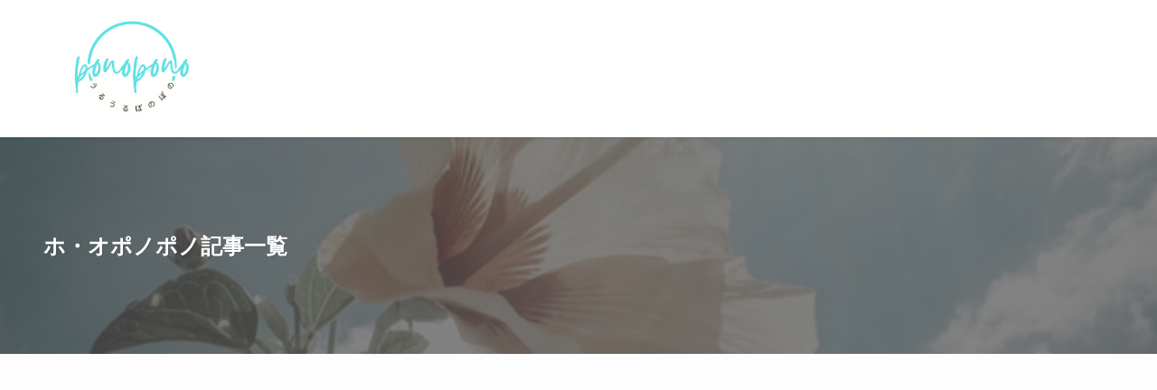

--- FILE ---
content_type: text/html; charset=UTF-8
request_url: https://ururponopono.com/hooponopono-posts-top/
body_size: 17436
content:
<!DOCTYPE html>
<html lang="ja" data-loaded="false" data-scrolled="false" data-spmenu="closed">
<head>
<meta charset="utf-8">
<meta name="format-detection" content="telephone=no">
<meta http-equiv="X-UA-Compatible" content="IE=edge">
<meta name="viewport" content="width=device-width, viewport-fit=cover">
<title>ホ・オポノポノ記事一覧 | うるうるポノポノ</title>
<meta name='robots' content='max-image-preview:large' />

<!-- All in One SEO Pack 2.7.3 by Michael Torbert of Semper Fi Web Designob_start_detected [-1,-1] -->
<meta name="robots" content="noindex,follow" />

<link rel="canonical" href="https://ururponopono.com/hooponopono-posts-top/" />
			<script type="text/javascript" >
				window.ga=window.ga||function(){(ga.q=ga.q||[]).push(arguments)};ga.l=+new Date;
				ga('create', 'UA-124655697-1', 'auto');
				// Plugins
				
				ga('send', 'pageview');
			</script>
			<script async src="https://www.google-analytics.com/analytics.js"></script>
			<!-- /all in one seo pack -->
<link rel="alternate" type="application/rss+xml" title="うるうるポノポノ &raquo; フィード" href="https://ururponopono.com/feed/" />
<link rel="alternate" type="application/rss+xml" title="うるうるポノポノ &raquo; コメントフィード" href="https://ururponopono.com/comments/feed/" />
<link rel='stylesheet' id='wp-block-library-css' href='https://ururponopono.com/wp-includes/css/dist/block-library/style.min.css?ver=6.6.4' type='text/css' media='all' />
<link rel='stylesheet' id='swell-icons-css' href='https://ururponopono.com/wp-content/themes/swell/build/css/swell-icons.css?ver=2.12.0' type='text/css' media='all' />
<link rel='stylesheet' id='main_style-css' href='https://ururponopono.com/wp-content/themes/swell/build/css/main.css?ver=2.12.0' type='text/css' media='all' />
<link rel='stylesheet' id='swell_blocks-css' href='https://ururponopono.com/wp-content/themes/swell/build/css/blocks.css?ver=2.12.0' type='text/css' media='all' />
<style id='swell_custom-inline-css' type='text/css'>
:root{--swl-fz--content:4vw;--swl-font_family:"游ゴシック体", "Yu Gothic", YuGothic, "Hiragino Kaku Gothic ProN", "Hiragino Sans", Meiryo, sans-serif;--swl-font_weight:500;--color_main:#40cece;--color_text:#282828;--color_link:#3fa3ff;--color_htag:#40cece;--color_bg:#fdfdfd;--color_gradient1:#d8ffff;--color_gradient2:#87e7ff;--color_main_thin:rgba(80, 255, 255, 0.05 );--color_main_dark:rgba(48, 155, 155, 1 );--color_list_check:#40cece;--color_list_num:#40cece;--color_list_good:#86dd7b;--color_list_triangle:#f4e03a;--color_list_bad:#f36060;--color_faq_q:#d55656;--color_faq_a:#6599b7;--color_icon_good:#3cd250;--color_icon_good_bg:#ecffe9;--color_icon_bad:#4b73eb;--color_icon_bad_bg:#eafaff;--color_icon_info:#f578b4;--color_icon_info_bg:#fff0fa;--color_icon_announce:#ffa537;--color_icon_announce_bg:#fff5f0;--color_icon_pen:#7a7a7a;--color_icon_pen_bg:#f7f7f7;--color_icon_book:#787364;--color_icon_book_bg:#f8f6ef;--color_icon_point:#ffa639;--color_icon_check:#86d67c;--color_icon_batsu:#f36060;--color_icon_hatena:#5295cc;--color_icon_caution:#f7da38;--color_icon_memo:#84878a;--color_deep01:#dd1c1c;--color_deep02:#0066bf;--color_deep03:#45c413;--color_deep04:#f09f4d;--color_pale01:#fff2f0;--color_pale02:#f3f8fd;--color_pale03:#f1f9ee;--color_pale04:#fdf9ee;--color_mark_blue:#b7e3ff;--color_mark_green:#bdf9c3;--color_mark_yellow:#fcf69f;--color_mark_orange:#ffddbc;--border01:solid 1px var(--color_main);--border02:double 4px var(--color_main);--border03:dashed 2px var(--color_border);--border04:solid 4px var(--color_gray);--card_posts_thumb_ratio:56.25%;--list_posts_thumb_ratio:56.25%;--big_posts_thumb_ratio:56.25%;--thumb_posts_thumb_ratio:61.805%;--blogcard_thumb_ratio:56.25%;--color_header_bg:#ffffff;--color_header_text:#fff9ef;--color_footer_bg:#959285;--color_footer_text:#ffffff;--container_size:1200px;--article_size:880px;--logo_size_sp:80px;--logo_size_pc:120px;--logo_size_pcfix:48px;}.swl-cell-bg[data-icon="doubleCircle"]{--cell-icon-color:#ffc977}.swl-cell-bg[data-icon="circle"]{--cell-icon-color:#94e29c}.swl-cell-bg[data-icon="triangle"]{--cell-icon-color:#eeda2f}.swl-cell-bg[data-icon="close"]{--cell-icon-color:#ec9191}.swl-cell-bg[data-icon="hatena"]{--cell-icon-color:#93c9da}.swl-cell-bg[data-icon="check"]{--cell-icon-color:#94e29c}.swl-cell-bg[data-icon="line"]{--cell-icon-color:#9b9b9b}.cap_box[data-colset="col1"]{--capbox-color:#d8a03e;--capbox-color--bg:#f9f6ef}.cap_box[data-colset="col2"]{--capbox-color:#5d86cc;--capbox-color--bg:#f4f7ff}.cap_box[data-colset="col3"]{--capbox-color:#2fcd90;--capbox-color--bg:#eafaf2}.red_{--the-btn-color:#f78045;--the-btn-color2:#ffbc49;--the-solid-shadow: rgba(185, 96, 52, 1 )}.blue_{--the-btn-color:#497aed;--the-btn-color2:#35eaff;--the-solid-shadow: rgba(55, 92, 178, 1 )}.green_{--the-btn-color:#47d13a;--the-btn-color2:#7bf7bd;--the-solid-shadow: rgba(53, 157, 44, 1 )}.is-style-btn_normal{--the-btn-radius:80px}.is-style-btn_solid{--the-btn-radius:80px}.is-style-btn_shiny{--the-btn-radius:80px}.is-style-btn_line{--the-btn-radius:80px}.post_content blockquote{padding:1.5em 2em 1.5em 3em}.post_content blockquote::before{content:"";display:block;width:5px;height:calc(100% - 3em);top:1.5em;left:1.5em;border-left:solid 1px rgba(180,180,180,.75);border-right:solid 1px rgba(180,180,180,.75);}.mark_blue{background:-webkit-linear-gradient(transparent 64%,var(--color_mark_blue) 0%);background:linear-gradient(transparent 64%,var(--color_mark_blue) 0%)}.mark_green{background:-webkit-linear-gradient(transparent 64%,var(--color_mark_green) 0%);background:linear-gradient(transparent 64%,var(--color_mark_green) 0%)}.mark_yellow{background:-webkit-linear-gradient(transparent 64%,var(--color_mark_yellow) 0%);background:linear-gradient(transparent 64%,var(--color_mark_yellow) 0%)}.mark_orange{background:-webkit-linear-gradient(transparent 64%,var(--color_mark_orange) 0%);background:linear-gradient(transparent 64%,var(--color_mark_orange) 0%)}[class*="is-style-icon_"]{color:#333;border-width:0;box-shadow:0 2px 2px rgba(0, 0, 0, .05), 0 4px 4px -4px rgba(0, 0, 0, .1)}[class*="is-style-big_icon_"]::after{border-color:#fff}[class*="is-style-big_icon_"]{background:#fff;color:#333;border-top-width:2px;border-top-style:solid;box-shadow:0 2px 2px rgba(0, 0, 0, .05),0 4px 4px -4px rgba(0, 0, 0, .1)}[data-col="gray"] .c-balloon__text{background:#f7f7f7;border-color:#ccc}[data-col="gray"] .c-balloon__before{border-right-color:#f7f7f7}[data-col="green"] .c-balloon__text{background:#d1f8c2;border-color:#9ddd93}[data-col="green"] .c-balloon__before{border-right-color:#d1f8c2}[data-col="blue"] .c-balloon__text{background:#e2f6ff;border-color:#93d2f0}[data-col="blue"] .c-balloon__before{border-right-color:#e2f6ff}[data-col="red"] .c-balloon__text{background:#ffebeb;border-color:#f48789}[data-col="red"] .c-balloon__before{border-right-color:#ffebeb}[data-col="yellow"] .c-balloon__text{background:#f9f7d2;border-color:#fbe593}[data-col="yellow"] .c-balloon__before{border-right-color:#f9f7d2}.-type-list2 .p-postList__body::after,.-type-big .p-postList__body::after{content: "READ MORE »";}.c-postThumb__cat{background-color:#40cece;color:#fff;background-image: repeating-linear-gradient(-45deg,rgba(255,255,255,.1),rgba(255,255,255,.1) 6px,transparent 6px,transparent 12px)}.post_content h2:where(:not([class^="swell-block-"]):not(.faq_q):not(.p-postList__title)){padding:1em;border-radius:2px;color:#fff;background:var(--color_htag)}.post_content h2:where(:not([class^="swell-block-"]):not(.faq_q):not(.p-postList__title))::before{position:absolute;display:block;pointer-events:none;content:"";width:calc(100% - 8px);height:calc(100% - 8px);top:4px;left:4px;right:auto;bottom:auto;border:dashed 1px #fff}.post_content h3:where(:not([class^="swell-block-"]):not(.faq_q):not(.p-postList__title)){padding:0 .5em .5em}.post_content h3:where(:not([class^="swell-block-"]):not(.faq_q):not(.p-postList__title))::before{content:"";width:100%;height:4px;background:-webkit-linear-gradient(135deg, transparent 25%,var(--color_htag) 25%,var(--color_htag) 50%,transparent 50%,transparent 75%,var(--color_htag) 75%,var(--color_htag));background:linear-gradient(135deg, transparent 25%,var(--color_htag) 25%,var(--color_htag) 50%,transparent 50%,transparent 75%,var(--color_htag) 75%,var(--color_htag));background-size:4px 4px;opacity:0.5}.post_content h4:where(:not([class^="swell-block-"]):not(.faq_q):not(.p-postList__title)){padding:0 0 0 16px;border-left:solid 2px var(--color_htag)}#body_wrap::before {background:url(https://demo.swell-theme.com/demo03/wp-content/uploads/sites/4/body_bg.png) repeat left top}.l-header{box-shadow: 0 1px 4px rgba(0,0,0,.12)}.l-header__menuBtn{order:1}.l-header__customBtn{order:3}.c-gnav a::after{background:var(--color_header_text);width:0%;height:2px}.p-spHeadMenu .menu-item.-current{border-bottom-color:var(--color_header_text)}.c-gnav > li:hover > a::after,.c-gnav > .-current > a::after{width:100%}.c-gnav .sub-menu{color:#333;background:#fff}.l-fixHeader::before{opacity:0.9}#pagetop{border-radius:50%}#fix_tocbtn{border-radius:50%}.c-widget__title.-spmenu{text-align:center;padding:.25em 3.5em;}.c-widget__title.-spmenu::before{content:"";top:50%;width:2em;background:currentColor;left:1em}.c-widget__title.-spmenu::after{content:"";top:50%;width:2em;background:currentColor;right:1em}.c-widget__title.-footer{padding:.5em}.c-widget__title.-footer::before{content:"";bottom:0;left:0;width:40%;z-index:1;background:var(--color_main)}.c-widget__title.-footer::after{content:"";bottom:0;left:0;width:100%;background:var(--color_border)}.c-secTitle{border-left:solid 2px var(--color_main);padding:0em .75em}.p-spMenu{color:#ffffff}.p-spMenu__inner::before{background:#969285;opacity:1}.p-spMenu__overlay{background:#56544b;opacity:0.8}[class*="page-numbers"]{color:var(--color_main);border: solid 1px var(--color_main)}a{text-decoration: none}.l-topTitleArea.c-filterLayer::before{background-color:#4f4f4f;opacity:0.7;content:""}@media screen and (min-width: 960px){:root{}}@media screen and (max-width: 959px){:root{}.l-header__logo{order:2;text-align:center}}@media screen and (min-width: 600px){:root{--swl-fz--content:16px;}}@media screen and (max-width: 599px){:root{}}@media (min-width: 1088px) {.alignwide{left:-100px;width:calc(100% + 200px);}}@media (max-width: 1088px) {.-sidebar-off .swell-block-fullWide__inner.l-container .alignwide{left:0px;width:100%;}}.l-fixHeader .l-fixHeader__gnav{order:0}[data-scrolled=true] .l-fixHeader[data-ready]{opacity:1;-webkit-transform:translateY(0)!important;transform:translateY(0)!important;visibility:visible}.-body-solid .l-fixHeader{box-shadow:0 2px 4px var(--swl-color_shadow)}.l-fixHeader__inner{align-items:stretch;color:var(--color_header_text);display:flex;padding-bottom:0;padding-top:0;position:relative;z-index:1}.l-fixHeader__logo{align-items:center;display:flex;line-height:1;margin-right:24px;order:0;padding:16px 0}.is-style-btn_normal a,.is-style-btn_shiny a{box-shadow:var(--swl-btn_shadow)}.c-shareBtns__btn,.is-style-balloon>.c-tabList .c-tabList__button,.p-snsCta,[class*=page-numbers]{box-shadow:var(--swl-box_shadow)}.p-articleThumb__img,.p-articleThumb__youtube{box-shadow:var(--swl-img_shadow)}.p-pickupBanners__item .c-bannerLink,.p-postList__thumb{box-shadow:0 2px 8px rgba(0,0,0,.1),0 4px 4px -4px rgba(0,0,0,.1)}.p-postList.-w-ranking li:before{background-image:repeating-linear-gradient(-45deg,hsla(0,0%,100%,.1),hsla(0,0%,100%,.1) 6px,transparent 0,transparent 12px);box-shadow:1px 1px 4px rgba(0,0,0,.2)}:root{--swl-radius--2:2px;--swl-radius--4:4px;--swl-radius--8:8px}.c-categoryList__link,.c-tagList__link,.tag-cloud-link{border-radius:16px;padding:6px 10px}.-related .p-postList__thumb,.is-style-bg_gray,.is-style-bg_main,.is-style-bg_main_thin,.is-style-bg_stripe,.is-style-border_dg,.is-style-border_dm,.is-style-border_sg,.is-style-border_sm,.is-style-dent_box,.is-style-note_box,.is-style-stitch,[class*=is-style-big_icon_],input[type=number],input[type=text],textarea{border-radius:4px}.-ps-style-img .p-postList__link,.-type-thumb .p-postList__link,.p-postList__thumb{border-radius:12px;overflow:hidden;z-index:0}.c-widget .-type-list.-w-ranking .p-postList__item:before{border-radius:16px;left:2px;top:2px}.c-widget .-type-card.-w-ranking .p-postList__item:before{border-radius:0 0 4px 4px}.c-postThumb__cat{border-radius:16px;margin:.5em;padding:0 8px}.cap_box_ttl{border-radius:2px 2px 0 0}.cap_box_content{border-radius:0 0 2px 2px}.cap_box.is-style-small_ttl .cap_box_content{border-radius:0 2px 2px 2px}.cap_box.is-style-inner .cap_box_content,.cap_box.is-style-onborder_ttl .cap_box_content,.cap_box.is-style-onborder_ttl2 .cap_box_content,.cap_box.is-style-onborder_ttl2 .cap_box_ttl,.cap_box.is-style-shadow{border-radius:2px}.is-style-more_btn a,.p-postList__body:after,.submit{border-radius:40px}@media (min-width:960px){#sidebar .-type-list .p-postList__thumb{border-radius:8px}}@media not all and (min-width:960px){.-ps-style-img .p-postList__link,.-type-thumb .p-postList__link,.p-postList__thumb{border-radius:8px}}@media (min-width:960px){.-series .l-header__inner{align-items:stretch;display:flex}.-series .l-header__logo{align-items:center;display:flex;flex-wrap:wrap;margin-right:24px;padding:16px 0}.-series .l-header__logo .c-catchphrase{font-size:13px;padding:4px 0}.-series .c-headLogo{margin-right:16px}.-series-right .l-header__inner{justify-content:space-between}.-series-right .c-gnavWrap{margin-left:auto}.-series-right .w-header{margin-left:12px}.-series-left .w-header{margin-left:auto}}@media (min-width:960px) and (min-width:600px){.-series .c-headLogo{max-width:400px}}.c-gnav .sub-menu a:before,.c-listMenu a:before{-webkit-font-smoothing:antialiased;-moz-osx-font-smoothing:grayscale;font-family:icomoon!important;font-style:normal;font-variant:normal;font-weight:400;line-height:1;text-transform:none}.c-submenuToggleBtn{display:none}.c-listMenu a{padding:.75em 1em .75em 1.5em;transition:padding .25s}.c-listMenu a:hover{padding-left:1.75em;padding-right:.75em}.c-gnav .sub-menu a:before,.c-listMenu a:before{color:inherit;content:"\e921";display:inline-block;left:2px;position:absolute;top:50%;-webkit-transform:translateY(-50%);transform:translateY(-50%);vertical-align:middle}.widget_categories>ul>.cat-item>a,.wp-block-categories-list>li>a{padding-left:1.75em}.c-listMenu .children,.c-listMenu .sub-menu{margin:0}.c-listMenu .children a,.c-listMenu .sub-menu a{font-size:.9em;padding-left:2.5em}.c-listMenu .children a:before,.c-listMenu .sub-menu a:before{left:1em}.c-listMenu .children a:hover,.c-listMenu .sub-menu a:hover{padding-left:2.75em}.c-listMenu .children ul a,.c-listMenu .sub-menu ul a{padding-left:3.25em}.c-listMenu .children ul a:before,.c-listMenu .sub-menu ul a:before{left:1.75em}.c-listMenu .children ul a:hover,.c-listMenu .sub-menu ul a:hover{padding-left:3.5em}.c-gnav li:hover>.sub-menu{opacity:1;visibility:visible}.c-gnav .sub-menu:before{background:inherit;content:"";height:100%;left:0;position:absolute;top:0;width:100%;z-index:0}.c-gnav .sub-menu .sub-menu{left:100%;top:0;z-index:-1}.c-gnav .sub-menu a{padding-left:2em}.c-gnav .sub-menu a:before{left:.5em}.c-gnav .sub-menu a:hover .ttl{left:4px}:root{--color_content_bg:var(--color_bg);}.c-widget__title.-side{padding:.5em}.c-widget__title.-side::before{content:"";bottom:0;left:0;width:40%;z-index:1;background:var(--color_main)}.c-widget__title.-side::after{content:"";bottom:0;left:0;width:100%;background:var(--color_border)}.page.-index-off .w-beforeToc{display:none}@media screen and (min-width: 960px){:root{}}@media screen and (max-width: 959px){:root{}}@media screen and (min-width: 600px){:root{}}@media screen and (max-width: 599px){:root{}}.swell-block-fullWide__inner.l-container{--swl-fw_inner_pad:var(--swl-pad_container,0px)}@media (min-width:960px){.-sidebar-on .l-content .alignfull,.-sidebar-on .l-content .alignwide{left:-16px;width:calc(100% + 32px)}.swell-block-fullWide__inner.l-article{--swl-fw_inner_pad:var(--swl-pad_post_content,0px)}.-sidebar-on .swell-block-fullWide__inner .alignwide{left:0;width:100%}.-sidebar-on .swell-block-fullWide__inner .alignfull{left:calc(0px - var(--swl-fw_inner_pad, 0))!important;margin-left:0!important;margin-right:0!important;width:calc(100% + var(--swl-fw_inner_pad, 0)*2)!important}}.l-topTitleArea{align-items:center;display:flex;margin:0;min-height:11em;overflow:hidden;padding:1.5em 0;position:relative;width:100%}.l-topTitleArea .u-thin{opacity:1}.l-topTitleArea .c-postTitle__date{border-color:#fff}.l-topTitleArea .c-categoryList,.l-topTitleArea .c-tagList{color:#fff}.l-topTitleArea .c-categoryList__link,.l-topTitleArea .c-tagList__link{background:none;color:#fff}.l-topTitleArea .c-categoryList__link{border:1px solid #fff}.l-topTitleArea .c-tagList__link{border-bottom:1px solid #fff;border-radius:0;padding:4px .25em}.l-topTitleArea__body{color:#fff;position:relative;text-shadow:1px 1px 0 rgba(0,0,0,.1);width:100%;z-index:3}@media (min-width:600px){.l-topTitleArea{min-height:240px;padding:1em 0}}.-index-off .p-toc,.swell-toc-placeholder:empty{display:none}.p-toc.-modal{height:100%;margin:0;overflow-y:auto;padding:0}#main_content .p-toc{border-radius:var(--swl-radius--2,0);margin:4em auto;max-width:800px}#sidebar .p-toc{margin-top:-.5em}.p-toc .__pn:before{content:none!important;counter-increment:none}.p-toc .__prev{margin:0 0 1em}.p-toc .__next{margin:1em 0 0}.p-toc.is-omitted:not([data-omit=ct]) [data-level="2"] .p-toc__childList{height:0;margin-bottom:-.5em;visibility:hidden}.p-toc.is-omitted:not([data-omit=nest]){position:relative}.p-toc.is-omitted:not([data-omit=nest]):before{background:linear-gradient(hsla(0,0%,100%,0),var(--color_bg));bottom:5em;content:"";height:4em;left:0;opacity:.75;pointer-events:none;position:absolute;width:100%;z-index:1}.p-toc.is-omitted:not([data-omit=nest]):after{background:var(--color_bg);bottom:0;content:"";height:5em;left:0;opacity:.75;position:absolute;width:100%;z-index:1}.p-toc.is-omitted:not([data-omit=nest]) .__next,.p-toc.is-omitted:not([data-omit=nest]) [data-omit="1"]{display:none}.p-toc .p-toc__expandBtn{background-color:#f7f7f7;border:rgba(0,0,0,.2);border-radius:5em;box-shadow:0 0 0 1px #bbb;color:#333;display:block;font-size:14px;line-height:1.5;margin:.75em auto 0;min-width:6em;padding:.5em 1em;position:relative;transition:box-shadow .25s;z-index:2}.p-toc[data-omit=nest] .p-toc__expandBtn{display:inline-block;font-size:13px;margin:0 0 0 1.25em;padding:.5em .75em}.p-toc:not([data-omit=nest]) .p-toc__expandBtn:after,.p-toc:not([data-omit=nest]) .p-toc__expandBtn:before{border-top-color:inherit;border-top-style:dotted;border-top-width:3px;content:"";display:block;height:1px;position:absolute;top:calc(50% - 1px);transition:border-color .25s;width:100%;width:22px}.p-toc:not([data-omit=nest]) .p-toc__expandBtn:before{right:calc(100% + 1em)}.p-toc:not([data-omit=nest]) .p-toc__expandBtn:after{left:calc(100% + 1em)}.p-toc.is-expanded .p-toc__expandBtn{border-color:transparent}.p-toc__ttl{display:block;font-size:1.2em;line-height:1;position:relative;text-align:center}.p-toc__ttl:before{content:"\e918";display:inline-block;font-family:icomoon;margin-right:.5em;padding-bottom:2px;vertical-align:middle}#index_modal .p-toc__ttl{margin-bottom:.5em}.p-toc__list li{line-height:1.6}.p-toc__list>li+li{margin-top:.5em}.p-toc__list .p-toc__childList{padding-left:.5em}.p-toc__list [data-level="3"]{font-size:.9em}.p-toc__list .mininote{display:none}.post_content .p-toc__list{padding-left:0}#sidebar .p-toc__list{margin-bottom:0}#sidebar .p-toc__list .p-toc__childList{padding-left:0}.p-toc__link{color:inherit;font-size:inherit;text-decoration:none}.p-toc__link:hover{opacity:.8}.p-toc.-double{background:var(--color_gray);background:linear-gradient(-45deg,transparent 25%,var(--color_gray) 25%,var(--color_gray) 50%,transparent 50%,transparent 75%,var(--color_gray) 75%,var(--color_gray));background-clip:padding-box;background-size:4px 4px;border-bottom:4px double var(--color_border);border-top:4px double var(--color_border);padding:1.5em 1em 1em}.p-toc.-double .p-toc__ttl{margin-bottom:.75em}@media (min-width:960px){#main_content .p-toc{width:92%}}@media (hover:hover){.p-toc .p-toc__expandBtn:hover{border-color:transparent;box-shadow:0 0 0 2px currentcolor}}@media (min-width:600px){.p-toc.-double{padding:2em}}
</style>
<link rel='stylesheet' id='swell-parts/footer-css' href='https://ururponopono.com/wp-content/themes/swell/build/css/modules/parts/footer.css?ver=2.12.0' type='text/css' media='all' />
<link rel='stylesheet' id='swell-page/page-css' href='https://ururponopono.com/wp-content/themes/swell/build/css/modules/page/page.css?ver=2.12.0' type='text/css' media='all' />
<style id='classic-theme-styles-inline-css' type='text/css'>
/*! This file is auto-generated */
.wp-block-button__link{color:#fff;background-color:#32373c;border-radius:9999px;box-shadow:none;text-decoration:none;padding:calc(.667em + 2px) calc(1.333em + 2px);font-size:1.125em}.wp-block-file__button{background:#32373c;color:#fff;text-decoration:none}
</style>
<style id='global-styles-inline-css' type='text/css'>
:root{--wp--preset--aspect-ratio--square: 1;--wp--preset--aspect-ratio--4-3: 4/3;--wp--preset--aspect-ratio--3-4: 3/4;--wp--preset--aspect-ratio--3-2: 3/2;--wp--preset--aspect-ratio--2-3: 2/3;--wp--preset--aspect-ratio--16-9: 16/9;--wp--preset--aspect-ratio--9-16: 9/16;--wp--preset--color--black: #000;--wp--preset--color--cyan-bluish-gray: #abb8c3;--wp--preset--color--white: #fff;--wp--preset--color--pale-pink: #f78da7;--wp--preset--color--vivid-red: #cf2e2e;--wp--preset--color--luminous-vivid-orange: #ff6900;--wp--preset--color--luminous-vivid-amber: #fcb900;--wp--preset--color--light-green-cyan: #7bdcb5;--wp--preset--color--vivid-green-cyan: #00d084;--wp--preset--color--pale-cyan-blue: #8ed1fc;--wp--preset--color--vivid-cyan-blue: #0693e3;--wp--preset--color--vivid-purple: #9b51e0;--wp--preset--color--swl-main: var(--color_main);--wp--preset--color--swl-main-thin: var(--color_main_thin);--wp--preset--color--swl-gray: var(--color_gray);--wp--preset--color--swl-deep-01: var(--color_deep01);--wp--preset--color--swl-deep-02: var(--color_deep02);--wp--preset--color--swl-deep-03: var(--color_deep03);--wp--preset--color--swl-deep-04: var(--color_deep04);--wp--preset--color--swl-pale-01: var(--color_pale01);--wp--preset--color--swl-pale-02: var(--color_pale02);--wp--preset--color--swl-pale-03: var(--color_pale03);--wp--preset--color--swl-pale-04: var(--color_pale04);--wp--preset--gradient--vivid-cyan-blue-to-vivid-purple: linear-gradient(135deg,rgba(6,147,227,1) 0%,rgb(155,81,224) 100%);--wp--preset--gradient--light-green-cyan-to-vivid-green-cyan: linear-gradient(135deg,rgb(122,220,180) 0%,rgb(0,208,130) 100%);--wp--preset--gradient--luminous-vivid-amber-to-luminous-vivid-orange: linear-gradient(135deg,rgba(252,185,0,1) 0%,rgba(255,105,0,1) 100%);--wp--preset--gradient--luminous-vivid-orange-to-vivid-red: linear-gradient(135deg,rgba(255,105,0,1) 0%,rgb(207,46,46) 100%);--wp--preset--gradient--very-light-gray-to-cyan-bluish-gray: linear-gradient(135deg,rgb(238,238,238) 0%,rgb(169,184,195) 100%);--wp--preset--gradient--cool-to-warm-spectrum: linear-gradient(135deg,rgb(74,234,220) 0%,rgb(151,120,209) 20%,rgb(207,42,186) 40%,rgb(238,44,130) 60%,rgb(251,105,98) 80%,rgb(254,248,76) 100%);--wp--preset--gradient--blush-light-purple: linear-gradient(135deg,rgb(255,206,236) 0%,rgb(152,150,240) 100%);--wp--preset--gradient--blush-bordeaux: linear-gradient(135deg,rgb(254,205,165) 0%,rgb(254,45,45) 50%,rgb(107,0,62) 100%);--wp--preset--gradient--luminous-dusk: linear-gradient(135deg,rgb(255,203,112) 0%,rgb(199,81,192) 50%,rgb(65,88,208) 100%);--wp--preset--gradient--pale-ocean: linear-gradient(135deg,rgb(255,245,203) 0%,rgb(182,227,212) 50%,rgb(51,167,181) 100%);--wp--preset--gradient--electric-grass: linear-gradient(135deg,rgb(202,248,128) 0%,rgb(113,206,126) 100%);--wp--preset--gradient--midnight: linear-gradient(135deg,rgb(2,3,129) 0%,rgb(40,116,252) 100%);--wp--preset--font-size--small: 0.9em;--wp--preset--font-size--medium: 1.1em;--wp--preset--font-size--large: 1.25em;--wp--preset--font-size--x-large: 42px;--wp--preset--font-size--xs: 0.75em;--wp--preset--font-size--huge: 1.6em;--wp--preset--spacing--20: 0.44rem;--wp--preset--spacing--30: 0.67rem;--wp--preset--spacing--40: 1rem;--wp--preset--spacing--50: 1.5rem;--wp--preset--spacing--60: 2.25rem;--wp--preset--spacing--70: 3.38rem;--wp--preset--spacing--80: 5.06rem;--wp--preset--shadow--natural: 6px 6px 9px rgba(0, 0, 0, 0.2);--wp--preset--shadow--deep: 12px 12px 50px rgba(0, 0, 0, 0.4);--wp--preset--shadow--sharp: 6px 6px 0px rgba(0, 0, 0, 0.2);--wp--preset--shadow--outlined: 6px 6px 0px -3px rgba(255, 255, 255, 1), 6px 6px rgba(0, 0, 0, 1);--wp--preset--shadow--crisp: 6px 6px 0px rgba(0, 0, 0, 1);}:where(.is-layout-flex){gap: 0.5em;}:where(.is-layout-grid){gap: 0.5em;}body .is-layout-flex{display: flex;}.is-layout-flex{flex-wrap: wrap;align-items: center;}.is-layout-flex > :is(*, div){margin: 0;}body .is-layout-grid{display: grid;}.is-layout-grid > :is(*, div){margin: 0;}:where(.wp-block-columns.is-layout-flex){gap: 2em;}:where(.wp-block-columns.is-layout-grid){gap: 2em;}:where(.wp-block-post-template.is-layout-flex){gap: 1.25em;}:where(.wp-block-post-template.is-layout-grid){gap: 1.25em;}.has-black-color{color: var(--wp--preset--color--black) !important;}.has-cyan-bluish-gray-color{color: var(--wp--preset--color--cyan-bluish-gray) !important;}.has-white-color{color: var(--wp--preset--color--white) !important;}.has-pale-pink-color{color: var(--wp--preset--color--pale-pink) !important;}.has-vivid-red-color{color: var(--wp--preset--color--vivid-red) !important;}.has-luminous-vivid-orange-color{color: var(--wp--preset--color--luminous-vivid-orange) !important;}.has-luminous-vivid-amber-color{color: var(--wp--preset--color--luminous-vivid-amber) !important;}.has-light-green-cyan-color{color: var(--wp--preset--color--light-green-cyan) !important;}.has-vivid-green-cyan-color{color: var(--wp--preset--color--vivid-green-cyan) !important;}.has-pale-cyan-blue-color{color: var(--wp--preset--color--pale-cyan-blue) !important;}.has-vivid-cyan-blue-color{color: var(--wp--preset--color--vivid-cyan-blue) !important;}.has-vivid-purple-color{color: var(--wp--preset--color--vivid-purple) !important;}.has-black-background-color{background-color: var(--wp--preset--color--black) !important;}.has-cyan-bluish-gray-background-color{background-color: var(--wp--preset--color--cyan-bluish-gray) !important;}.has-white-background-color{background-color: var(--wp--preset--color--white) !important;}.has-pale-pink-background-color{background-color: var(--wp--preset--color--pale-pink) !important;}.has-vivid-red-background-color{background-color: var(--wp--preset--color--vivid-red) !important;}.has-luminous-vivid-orange-background-color{background-color: var(--wp--preset--color--luminous-vivid-orange) !important;}.has-luminous-vivid-amber-background-color{background-color: var(--wp--preset--color--luminous-vivid-amber) !important;}.has-light-green-cyan-background-color{background-color: var(--wp--preset--color--light-green-cyan) !important;}.has-vivid-green-cyan-background-color{background-color: var(--wp--preset--color--vivid-green-cyan) !important;}.has-pale-cyan-blue-background-color{background-color: var(--wp--preset--color--pale-cyan-blue) !important;}.has-vivid-cyan-blue-background-color{background-color: var(--wp--preset--color--vivid-cyan-blue) !important;}.has-vivid-purple-background-color{background-color: var(--wp--preset--color--vivid-purple) !important;}.has-black-border-color{border-color: var(--wp--preset--color--black) !important;}.has-cyan-bluish-gray-border-color{border-color: var(--wp--preset--color--cyan-bluish-gray) !important;}.has-white-border-color{border-color: var(--wp--preset--color--white) !important;}.has-pale-pink-border-color{border-color: var(--wp--preset--color--pale-pink) !important;}.has-vivid-red-border-color{border-color: var(--wp--preset--color--vivid-red) !important;}.has-luminous-vivid-orange-border-color{border-color: var(--wp--preset--color--luminous-vivid-orange) !important;}.has-luminous-vivid-amber-border-color{border-color: var(--wp--preset--color--luminous-vivid-amber) !important;}.has-light-green-cyan-border-color{border-color: var(--wp--preset--color--light-green-cyan) !important;}.has-vivid-green-cyan-border-color{border-color: var(--wp--preset--color--vivid-green-cyan) !important;}.has-pale-cyan-blue-border-color{border-color: var(--wp--preset--color--pale-cyan-blue) !important;}.has-vivid-cyan-blue-border-color{border-color: var(--wp--preset--color--vivid-cyan-blue) !important;}.has-vivid-purple-border-color{border-color: var(--wp--preset--color--vivid-purple) !important;}.has-vivid-cyan-blue-to-vivid-purple-gradient-background{background: var(--wp--preset--gradient--vivid-cyan-blue-to-vivid-purple) !important;}.has-light-green-cyan-to-vivid-green-cyan-gradient-background{background: var(--wp--preset--gradient--light-green-cyan-to-vivid-green-cyan) !important;}.has-luminous-vivid-amber-to-luminous-vivid-orange-gradient-background{background: var(--wp--preset--gradient--luminous-vivid-amber-to-luminous-vivid-orange) !important;}.has-luminous-vivid-orange-to-vivid-red-gradient-background{background: var(--wp--preset--gradient--luminous-vivid-orange-to-vivid-red) !important;}.has-very-light-gray-to-cyan-bluish-gray-gradient-background{background: var(--wp--preset--gradient--very-light-gray-to-cyan-bluish-gray) !important;}.has-cool-to-warm-spectrum-gradient-background{background: var(--wp--preset--gradient--cool-to-warm-spectrum) !important;}.has-blush-light-purple-gradient-background{background: var(--wp--preset--gradient--blush-light-purple) !important;}.has-blush-bordeaux-gradient-background{background: var(--wp--preset--gradient--blush-bordeaux) !important;}.has-luminous-dusk-gradient-background{background: var(--wp--preset--gradient--luminous-dusk) !important;}.has-pale-ocean-gradient-background{background: var(--wp--preset--gradient--pale-ocean) !important;}.has-electric-grass-gradient-background{background: var(--wp--preset--gradient--electric-grass) !important;}.has-midnight-gradient-background{background: var(--wp--preset--gradient--midnight) !important;}.has-small-font-size{font-size: var(--wp--preset--font-size--small) !important;}.has-medium-font-size{font-size: var(--wp--preset--font-size--medium) !important;}.has-large-font-size{font-size: var(--wp--preset--font-size--large) !important;}.has-x-large-font-size{font-size: var(--wp--preset--font-size--x-large) !important;}
:where(.wp-block-post-template.is-layout-flex){gap: 1.25em;}:where(.wp-block-post-template.is-layout-grid){gap: 1.25em;}
:where(.wp-block-columns.is-layout-flex){gap: 2em;}:where(.wp-block-columns.is-layout-grid){gap: 2em;}
:root :where(.wp-block-pullquote){font-size: 1.5em;line-height: 1.6;}
</style>
<link rel='stylesheet' id='contact-form-7-css' href='https://ururponopono.com/wp-content/plugins/contact-form-7/includes/css/styles.css?ver=5.2' type='text/css' media='all' />
<link rel='stylesheet' id='pz-linkcard-css' href='//ururponopono.com/wp-content/uploads/pz-linkcard/style.css?ver=6.6.4' type='text/css' media='all' />
<link rel='stylesheet' id='wp-show-posts-css' href='https://ururponopono.com/wp-content/plugins/wp-show-posts/css/wp-show-posts-min.css?ver=1.1.3' type='text/css' media='all' />
<link rel='stylesheet' id='cocoon_icon-css' href='https://ururponopono.com/wp-content/plugins/cocoon-to-swell/assets/css/fontawesome.min.css?ver=6.6.4' type='text/css' media='all' />
<link rel='stylesheet' id='cocoon-to-swell-style-css' href='https://ururponopono.com/wp-content/plugins/cocoon-to-swell/assets/css/cocoon.css?ver=1.0.3' type='text/css' media='all' />

<noscript><link href="https://ururponopono.com/wp-content/themes/swell/build/css/noscript.css" rel="stylesheet"></noscript>
<link rel="https://api.w.org/" href="https://ururponopono.com/wp-json/" /><link rel="alternate" title="JSON" type="application/json" href="https://ururponopono.com/wp-json/wp/v2/pages/1584" /><link rel='shortlink' href='https://ururponopono.com/?p=1584' />
<link rel="icon" href="https://ururponopono.com/wp-content/uploads/2024/10/cropped-IMG_6474-32x32.jpg" sizes="32x32" />
<link rel="icon" href="https://ururponopono.com/wp-content/uploads/2024/10/cropped-IMG_6474-192x192.jpg" sizes="192x192" />
<link rel="apple-touch-icon" href="https://ururponopono.com/wp-content/uploads/2024/10/cropped-IMG_6474-180x180.jpg" />
<meta name="msapplication-TileImage" content="https://ururponopono.com/wp-content/uploads/2024/10/cropped-IMG_6474-270x270.jpg" />

<link rel="stylesheet" href="https://ururponopono.com/wp-content/themes/swell/build/css/print.css" media="print" >
<script data-ad-client="ca-pub-6310693315620700" async src="https://pagead2.googlesyndication.com/pagead/js/adsbygoogle.js"></script>
</head>
<body>
<div id="body_wrap" class="page-template-default page page-id-1584 -body-solid -bg-fix -index-off -sidebar-off -frame-off id_1584" >
<div id="sp_menu" class="p-spMenu -left">
	<div class="p-spMenu__inner">
		<div class="p-spMenu__closeBtn">
			<button class="c-iconBtn -menuBtn c-plainBtn" data-onclick="toggleMenu" aria-label="メニューを閉じる">
				<i class="c-iconBtn__icon icon-close-thin"></i>
			</button>
		</div>
		<div class="p-spMenu__body">
			<div class="c-widget__title -spmenu">
				MENU			</div>
			<div class="p-spMenu__nav">
							</div>
					</div>
	</div>
	<div class="p-spMenu__overlay c-overlay" data-onclick="toggleMenu"></div>
</div>
<header id="header" class="l-header -series -series-left" data-spfix="0">
		<div class="l-header__inner l-container">
		<div class="l-header__logo">
			<div class="c-headLogo -img"><a href="https://ururponopono.com/" title="うるうるポノポノ" class="c-headLogo__link" rel="home"><img width="497" height="303"  src="https://ururponopono.com/wp-content/uploads/2024/11/Red-Illustrated-Tropical-Hibiscus-Flower-Company-Logo-2.png" alt="うるうるポノポノ" class="c-headLogo__img" srcset="https://ururponopono.com/wp-content/uploads/2024/11/Red-Illustrated-Tropical-Hibiscus-Flower-Company-Logo-2.png 497w, https://ururponopono.com/wp-content/uploads/2024/11/Red-Illustrated-Tropical-Hibiscus-Flower-Company-Logo-2-300x183.png 300w" sizes="(max-width: 959px) 50vw, 800px" decoding="async" loading="eager" ></a></div>					</div>
		<nav id="gnav" class="l-header__gnav c-gnavWrap">
					<ul class="c-gnav">
								</ul>
			</nav>
		<div class="l-header__customBtn sp_">
			<a href="https://swell-theme.com/download/" class="c-iconBtn">
			<i class="c-iconBtn__icon icon-shopping_cart"></i>
							<span class="c-iconBtn__label">CART</span>
					</a>
	</div>
<div class="l-header__menuBtn sp_">
	<button class="c-iconBtn -menuBtn c-plainBtn" data-onclick="toggleMenu" aria-label="メニューボタン">
		<i class="c-iconBtn__icon icon-menu-thin"></i>
					<span class="c-iconBtn__label">MENU</span>
			</button>
</div>
	</div>
	</header>
<div id="fix_header" class="l-fixHeader -series -series-left">
	<div class="l-fixHeader__inner l-container">
		<div class="l-fixHeader__logo">
			<div class="c-headLogo -img"><a href="https://ururponopono.com/" title="うるうるポノポノ" class="c-headLogo__link" rel="home"><img width="497" height="303"  src="https://ururponopono.com/wp-content/uploads/2024/11/Red-Illustrated-Tropical-Hibiscus-Flower-Company-Logo-2.png" alt="うるうるポノポノ" class="c-headLogo__img" srcset="https://ururponopono.com/wp-content/uploads/2024/11/Red-Illustrated-Tropical-Hibiscus-Flower-Company-Logo-2.png 497w, https://ururponopono.com/wp-content/uploads/2024/11/Red-Illustrated-Tropical-Hibiscus-Flower-Company-Logo-2-300x183.png 300w" sizes="(max-width: 959px) 50vw, 800px" decoding="async" loading="eager" ></a></div>		</div>
		<div class="l-fixHeader__gnav c-gnavWrap">
					<ul class="c-gnav">
								</ul>
			</div>
	</div>
</div>
<div id="top_title_area" class="l-topTitleArea c-filterLayer -filter-glay">
	<img width="640" height="426"  src="https://ururponopono.com/wp-content/uploads/2019/03/pexels-photo-666839.jpg" alt="" class="l-topTitleArea__img c-filterLayer__img u-obf-cover" srcset="https://ururponopono.com/wp-content/uploads/2019/03/pexels-photo-666839.jpg 640w, https://ururponopono.com/wp-content/uploads/2019/03/pexels-photo-666839-300x200.jpg 300w, https://ururponopono.com/wp-content/uploads/2019/03/pexels-photo-666839-272x182.jpg 272w" sizes="(max-width: 640px) 100vw, 640px" decoding="async" aria-hidden="true" >	<div class="l-topTitleArea__body l-container">
		<h1 class="c-pageTitle">ホ・オポノポノ記事一覧</h1>	</div>
</div>
<div id="content" class="l-content l-container" data-postid="1584">
		<main id="main_content" class="l-mainContent l-article">
			<div class="l-mainContent__inner" data-clarity-region="article">
												<div class="post_content">
					<style>.wp-show-posts-columns#wpsp-1590 {margin-left: -2em; }.wp-show-posts-columns#wpsp-1590 .wp-show-posts-inner {margin: 0 0 2em 2em; }</style><section id="wpsp-1590" class=" wp-show-posts-columns wp-show-posts" style=""><article class=" wp-show-posts-single post-3055 post type-post status-publish format-standard has-post-thumbnail hentry category-hooponopono wpsp-col-4" itemtype="http://schema.org/CreativeWork" itemscope><div class="wp-show-posts-inner" style="">						<header class="wp-show-posts-entry-header">
							<p class="wp-show-posts-entry-title" itemprop="headline"><a href="https://ururponopono.com/hooponopono-changed-my-life/" rel="bookmark">ホオポノポノで本当に人生が変わった！15年継続中の私のビフォーアフター実録</a></p><div class="wp-show-posts-entry-meta wp-show-posts-entry-meta-below-title post-meta-inline"><span class="wp-show-posts-posted-on wp-show-posts-meta">
					<a href="https://ururponopono.com/hooponopono-changed-my-life/" title="10:30 PM" rel="bookmark"><time class="wp-show-posts-entry-date published" datetime="2024-12-05T22:30:02+09:00" itemprop="datePublished">2024年12月5日</time><time class="wp-show-posts-updated" datetime="2024-12-09T11:26:44+09:00" itemprop="dateModified">2024年12月9日</time></a>
				</span> <span class="wp-show-posts-separator">|</span> <span class="wp-show-posts-terms wp-show-posts-meta"><a href="https://ururponopono.com/category/hooponopono/" rel="tag">ホオポノポノ</a></span></div>						</header><!-- .entry-header -->
							<div class="wp-show-posts-image  wpsp-image-center ">
			<a href="https://ururponopono.com/hooponopono-changed-my-life/"  title="ホオポノポノで本当に人生が変わった！15年継続中の私のビフォーアフター実録">					<img decoding="async" src="[data-uri]" data-src="https://ururponopono.com/wp-content/uploads/2024/12/クリーニング実践15年！-43-320x180.jpg" alt="ホオポノポノで本当に人生が変わった！15年継続中の私のビフォーアフター実録" itemprop="image" class="center lazyload"  width="320" data-aspectratio="320/180"><noscript><img decoding="async" src="https://ururponopono.com/wp-content/uploads/2024/12/クリーニング実践15年！-43-320x180.jpg" alt="ホオポノポノで本当に人生が変わった！15年継続中の私のビフォーアフター実録" itemprop="image" class="center" ></noscript>
				</a>		</div>
		</div><!-- wp-show-posts-inner --></article><article class=" wp-show-posts-single post-3335 post type-post status-publish format-standard has-post-thumbnail hentry category-hooponopono wpsp-col-4" itemtype="http://schema.org/CreativeWork" itemscope><div class="wp-show-posts-inner" style="">						<header class="wp-show-posts-entry-header">
							<p class="wp-show-posts-entry-title" itemprop="headline"><a href="https://ururponopono.com/ofter-remember-mistakes-of-past/" rel="bookmark">過去の過ちが頭から離れない日々を終わらせるホ・オポノポノ実践ガイド</a></p><div class="wp-show-posts-entry-meta wp-show-posts-entry-meta-below-title post-meta-inline"><span class="wp-show-posts-posted-on wp-show-posts-meta">
					<a href="https://ururponopono.com/ofter-remember-mistakes-of-past/" title="12:00 PM" rel="bookmark"><time class="wp-show-posts-entry-date published" datetime="2024-11-19T12:00:34+09:00" itemprop="datePublished">2024年11月19日</time><time class="wp-show-posts-updated" datetime="2024-12-02T11:24:40+09:00" itemprop="dateModified">2024年12月2日</time></a>
				</span> <span class="wp-show-posts-separator">|</span> <span class="wp-show-posts-terms wp-show-posts-meta"><a href="https://ururponopono.com/category/hooponopono/" rel="tag">ホオポノポノ</a></span></div>						</header><!-- .entry-header -->
							<div class="wp-show-posts-image  wpsp-image-center ">
			<a href="https://ururponopono.com/ofter-remember-mistakes-of-past/"  title="過去の過ちが頭から離れない日々を終わらせるホ・オポノポノ実践ガイド">					<img decoding="async" src="[data-uri]" data-src="https://ururponopono.com/wp-content/uploads/2024/11/クリーニング実践15年！-41-320x180.jpg" alt="過去の過ちが頭から離れない日々を終わらせるホ・オポノポノ実践ガイド" itemprop="image" class="center lazyload"  width="320" data-aspectratio="320/180"><noscript><img decoding="async" src="https://ururponopono.com/wp-content/uploads/2024/11/クリーニング実践15年！-41-320x180.jpg" alt="過去の過ちが頭から離れない日々を終わらせるホ・オポノポノ実践ガイド" itemprop="image" class="center" ></noscript>
				</a>		</div>
		</div><!-- wp-show-posts-inner --></article><article class=" wp-show-posts-single post-3162 post type-post status-publish format-standard has-post-thumbnail hentry category-hooponopono wpsp-col-4" itemtype="http://schema.org/CreativeWork" itemscope><div class="wp-show-posts-inner" style="">						<header class="wp-show-posts-entry-header">
							<p class="wp-show-posts-entry-title" itemprop="headline"><a href="https://ururponopono.com/risks-dangers-of-hoopoopono/" rel="bookmark">ホオポノポノ危険性は誤解？15年クリーニング実践者が徹底解説</a></p><div class="wp-show-posts-entry-meta wp-show-posts-entry-meta-below-title post-meta-inline"><span class="wp-show-posts-posted-on wp-show-posts-meta">
					<a href="https://ururponopono.com/risks-dangers-of-hoopoopono/" title="12:44 PM" rel="bookmark"><time class="wp-show-posts-entry-date published" datetime="2024-11-18T12:44:44+09:00" itemprop="datePublished">2024年11月18日</time><time class="wp-show-posts-updated" datetime="2024-11-18T13:16:13+09:00" itemprop="dateModified">2024年11月18日</time></a>
				</span> <span class="wp-show-posts-separator">|</span> <span class="wp-show-posts-terms wp-show-posts-meta"><a href="https://ururponopono.com/category/hooponopono/" rel="tag">ホオポノポノ</a></span></div>						</header><!-- .entry-header -->
							<div class="wp-show-posts-image  wpsp-image-center ">
			<a href="https://ururponopono.com/risks-dangers-of-hoopoopono/"  title="ホオポノポノ危険性は誤解？15年クリーニング実践者が徹底解説">					<img decoding="async" src="[data-uri]" data-src="https://ururponopono.com/wp-content/uploads/2024/11/クリーニング実践15年！-40-320x180.png" alt="ホオポノポノ危険性は誤解？15年クリーニング実践者が徹底解説" itemprop="image" class="center lazyload"  width="320" data-aspectratio="320/180"><noscript><img decoding="async" src="https://ururponopono.com/wp-content/uploads/2024/11/クリーニング実践15年！-40-320x180.png" alt="ホオポノポノ危険性は誤解？15年クリーニング実践者が徹底解説" itemprop="image" class="center" ></noscript>
				</a>		</div>
		</div><!-- wp-show-posts-inner --></article><article class=" wp-show-posts-single post-3044 post type-post status-publish format-standard has-post-thumbnail hentry category-95 category-hooponopono wpsp-col-4" itemtype="http://schema.org/CreativeWork" itemscope><div class="wp-show-posts-inner" style="">						<header class="wp-show-posts-entry-header">
							<p class="wp-show-posts-entry-title" itemprop="headline"><a href="https://ururponopono.com/cleaning-tools-4-phrases/" rel="bookmark">４つの言葉を唱え続けるのが苦しい人におすすめ簡単クリーニングツール３選！</a></p><div class="wp-show-posts-entry-meta wp-show-posts-entry-meta-below-title post-meta-inline"><span class="wp-show-posts-posted-on wp-show-posts-meta">
					<a href="https://ururponopono.com/cleaning-tools-4-phrases/" title="11:05 PM" rel="bookmark"><time class="wp-show-posts-entry-date published" datetime="2024-11-08T23:05:06+09:00" itemprop="datePublished">2024年11月8日</time><time class="wp-show-posts-updated" datetime="2024-12-09T11:29:09+09:00" itemprop="dateModified">2024年12月9日</time></a>
				</span> <span class="wp-show-posts-separator">|</span> <span class="wp-show-posts-terms wp-show-posts-meta"><a href="https://ururponopono.com/category/hooponopono/%e3%82%af%e3%83%aa%e3%83%bc%e3%83%8b%e3%83%b3%e3%82%b0%e3%83%84%e3%83%bc%e3%83%ab/" rel="tag">クリーニングツール</a>, <a href="https://ururponopono.com/category/hooponopono/" rel="tag">ホオポノポノ</a></span></div>						</header><!-- .entry-header -->
							<div class="wp-show-posts-image  wpsp-image-center ">
			<a href="https://ururponopono.com/cleaning-tools-4-phrases/"  title="４つの言葉を唱え続けるのが苦しい人におすすめ簡単クリーニングツール３選！">					<img decoding="async" src="[data-uri]" data-src="https://ururponopono.com/wp-content/uploads/2024/11/クリーニング実践15年！-3-320x180.jpg" alt="４つの言葉を唱え続けるのが苦しい人におすすめ簡単クリーニングツール３選！" itemprop="image" class="center lazyload"  width="320" data-aspectratio="320/180"><noscript><img decoding="async" src="https://ururponopono.com/wp-content/uploads/2024/11/クリーニング実践15年！-3-320x180.jpg" alt="４つの言葉を唱え続けるのが苦しい人におすすめ簡単クリーニングツール３選！" itemprop="image" class="center" ></noscript>
				</a>		</div>
		</div><!-- wp-show-posts-inner --></article><article class=" wp-show-posts-single post-2861 post type-post status-publish format-standard has-post-thumbnail hentry category-hooponopono tag-51 wpsp-col-4" itemtype="http://schema.org/CreativeWork" itemscope><div class="wp-show-posts-inner" style="">						<header class="wp-show-posts-entry-header">
							<p class="wp-show-posts-entry-title" itemprop="headline"><a href="https://ururponopono.com/hooponopono-amazing-effects-10/" rel="bookmark">ホオポノポノのすごい効果！歴15年の筆者の実体験で得た５つの気付き</a></p><div class="wp-show-posts-entry-meta wp-show-posts-entry-meta-below-title post-meta-inline"><span class="wp-show-posts-posted-on wp-show-posts-meta">
					<a href="https://ururponopono.com/hooponopono-amazing-effects-10/" title="2:33 PM" rel="bookmark"><time class="wp-show-posts-entry-date published" datetime="2024-11-01T14:33:13+09:00" itemprop="datePublished">2024年11月1日</time><time class="wp-show-posts-updated" datetime="2024-12-09T11:31:58+09:00" itemprop="dateModified">2024年12月9日</time></a>
				</span> <span class="wp-show-posts-separator">|</span> <span class="wp-show-posts-terms wp-show-posts-meta"><a href="https://ururponopono.com/category/hooponopono/" rel="tag">ホオポノポノ</a></span></div>						</header><!-- .entry-header -->
							<div class="wp-show-posts-image  wpsp-image-center ">
			<a href="https://ururponopono.com/hooponopono-amazing-effects-10/"  title="ホオポノポノのすごい効果！歴15年の筆者の実体験で得た５つの気付き">					<img decoding="async" src="[data-uri]" data-src="https://ururponopono.com/wp-content/uploads/2024/11/クリーニング実践15年！-42-320x180.png" alt="ホオポノポノのすごい効果！歴15年の筆者の実体験で得た５つの気付き" itemprop="image" class="center lazyload"  width="320" data-aspectratio="320/180"><noscript><img decoding="async" src="https://ururponopono.com/wp-content/uploads/2024/11/クリーニング実践15年！-42-320x180.png" alt="ホオポノポノのすごい効果！歴15年の筆者の実体験で得た５つの気付き" itemprop="image" class="center" ></noscript>
				</a>		</div>
		</div><!-- wp-show-posts-inner --></article><article class=" wp-show-posts-single post-2637 post type-post status-publish format-standard has-post-thumbnail hentry category-hooponopono wpsp-col-4" itemtype="http://schema.org/CreativeWork" itemscope><div class="wp-show-posts-inner" style="">						<header class="wp-show-posts-entry-header">
							<p class="wp-show-posts-entry-title" itemprop="headline"><a href="https://ururponopono.com/wishes-come-true-hooponopono/" rel="bookmark">ホオポノポノで夢や願いが叶うのか？実践15年目で思うこと</a></p><div class="wp-show-posts-entry-meta wp-show-posts-entry-meta-below-title post-meta-inline"><span class="wp-show-posts-posted-on wp-show-posts-meta">
					<a href="https://ururponopono.com/wishes-come-true-hooponopono/" title="4:39 PM" rel="bookmark"><time class="wp-show-posts-entry-date published" datetime="2020-11-19T16:39:49+09:00" itemprop="datePublished">2020年11月19日</time><time class="wp-show-posts-updated" datetime="2024-11-19T12:14:16+09:00" itemprop="dateModified">2024年11月19日</time></a>
				</span> <span class="wp-show-posts-separator">|</span> <span class="wp-show-posts-terms wp-show-posts-meta"><a href="https://ururponopono.com/category/hooponopono/" rel="tag">ホオポノポノ</a></span></div>						</header><!-- .entry-header -->
							<div class="wp-show-posts-image  wpsp-image-center ">
			<a href="https://ururponopono.com/wishes-come-true-hooponopono/"  title="ホオポノポノで夢や願いが叶うのか？実践15年目で思うこと">					<img decoding="async" src="[data-uri]" data-src="https://ururponopono.com/wp-content/uploads/2020/11/クリーニング実践15年！-17-320x180.png" alt="ホオポノポノで夢や願いが叶うのか？実践15年目で思うこと" itemprop="image" class="center lazyload"  width="320" data-aspectratio="320/180"><noscript><img decoding="async" src="https://ururponopono.com/wp-content/uploads/2020/11/クリーニング実践15年！-17-320x180.png" alt="ホオポノポノで夢や願いが叶うのか？実践15年目で思うこと" itemprop="image" class="center" ></noscript>
				</a>		</div>
		</div><!-- wp-show-posts-inner --></article><article class=" wp-show-posts-single post-2571 post type-post status-publish format-standard has-post-thumbnail hentry category-97 category-hooponopono tag-89 wpsp-col-4" itemtype="http://schema.org/CreativeWork" itemscope><div class="wp-show-posts-inner" style="">						<header class="wp-show-posts-entry-header">
							<p class="wp-show-posts-entry-title" itemprop="headline"><a href="https://ururponopono.com/2021-journal/" rel="bookmark">ホオポノポノ手帳｜7冊目で感じたことや効果について</a></p><div class="wp-show-posts-entry-meta wp-show-posts-entry-meta-below-title post-meta-inline"><span class="wp-show-posts-posted-on wp-show-posts-meta">
					<a href="https://ururponopono.com/2021-journal/" title="8:20 PM" rel="bookmark"><time class="wp-show-posts-entry-date published" datetime="2020-09-09T20:20:42+09:00" itemprop="datePublished">2020年9月9日</time><time class="wp-show-posts-updated" datetime="2024-11-14T10:58:04+09:00" itemprop="dateModified">2024年11月14日</time></a>
				</span> <span class="wp-show-posts-separator">|</span> <span class="wp-show-posts-terms wp-show-posts-meta"><a href="https://ururponopono.com/category/hooponopono/%e3%82%b0%e3%83%83%e3%82%ba/" rel="tag">グッズ</a>, <a href="https://ururponopono.com/category/hooponopono/" rel="tag">ホオポノポノ</a></span></div>						</header><!-- .entry-header -->
							<div class="wp-show-posts-image  wpsp-image-center ">
			<a href="https://ururponopono.com/2021-journal/"  title="ホオポノポノ手帳｜7冊目で感じたことや効果について">					<img decoding="async" src="[data-uri]" data-src="https://ururponopono.com/wp-content/uploads/2020/09/クリーニング実践15年！-21-320x180.jpg" alt="ホオポノポノ手帳｜7冊目で感じたことや効果について" itemprop="image" class="center lazyload"  width="320" data-aspectratio="320/180"><noscript><img decoding="async" src="https://ururponopono.com/wp-content/uploads/2020/09/クリーニング実践15年！-21-320x180.jpg" alt="ホオポノポノ手帳｜7冊目で感じたことや効果について" itemprop="image" class="center" ></noscript>
				</a>		</div>
		</div><!-- wp-show-posts-inner --></article><article class=" wp-show-posts-single post-2545 post type-post status-publish format-standard has-post-thumbnail hentry category-95 category-hooponopono tag-42 wpsp-col-4" itemtype="http://schema.org/CreativeWork" itemscope><div class="wp-show-posts-inner" style="">						<header class="wp-show-posts-entry-header">
							<p class="wp-show-posts-entry-title" itemprop="headline"><a href="https://ururponopono.com/%e3%80%90%e3%83%9b%e3%83%bb%e3%82%aa%e3%83%9d%e3%83%8e%e3%83%9d%e3%83%8e%e3%80%91%e3%83%96%e3%83%ab%e3%83%bc%e3%82%bd%e3%83%bc%e3%83%a9%e3%83%bc%e3%82%a6%e3%82%a9%e3%83%bc%e3%82%bf%e3%83%bc%e3%81%a8/" rel="bookmark">ホオポノポノ｜ブルーソーラーウォーターと塩で除菌（ウイルス）水づくり！</a></p><div class="wp-show-posts-entry-meta wp-show-posts-entry-meta-below-title post-meta-inline"><span class="wp-show-posts-posted-on wp-show-posts-meta">
					<a href="https://ururponopono.com/%e3%80%90%e3%83%9b%e3%83%bb%e3%82%aa%e3%83%9d%e3%83%8e%e3%83%9d%e3%83%8e%e3%80%91%e3%83%96%e3%83%ab%e3%83%bc%e3%82%bd%e3%83%bc%e3%83%a9%e3%83%bc%e3%82%a6%e3%82%a9%e3%83%bc%e3%82%bf%e3%83%bc%e3%81%a8/" title="1:33 PM" rel="bookmark"><time class="wp-show-posts-entry-date published" datetime="2020-08-25T13:33:00+09:00" itemprop="datePublished">2020年8月25日</time><time class="wp-show-posts-updated" datetime="2024-11-14T11:06:35+09:00" itemprop="dateModified">2024年11月14日</time></a>
				</span> <span class="wp-show-posts-separator">|</span> <span class="wp-show-posts-terms wp-show-posts-meta"><a href="https://ururponopono.com/category/hooponopono/%e3%82%af%e3%83%aa%e3%83%bc%e3%83%8b%e3%83%b3%e3%82%b0%e3%83%84%e3%83%bc%e3%83%ab/" rel="tag">クリーニングツール</a>, <a href="https://ururponopono.com/category/hooponopono/" rel="tag">ホオポノポノ</a></span></div>						</header><!-- .entry-header -->
							<div class="wp-show-posts-image  wpsp-image-center ">
			<a href="https://ururponopono.com/%e3%80%90%e3%83%9b%e3%83%bb%e3%82%aa%e3%83%9d%e3%83%8e%e3%83%9d%e3%83%8e%e3%80%91%e3%83%96%e3%83%ab%e3%83%bc%e3%82%bd%e3%83%bc%e3%83%a9%e3%83%bc%e3%82%a6%e3%82%a9%e3%83%bc%e3%82%bf%e3%83%bc%e3%81%a8/"  title="ホオポノポノ｜ブルーソーラーウォーターと塩で除菌（ウイルス）水づくり！">					<img decoding="async" src="[data-uri]" data-src="https://ururponopono.com/wp-content/uploads/2020/08/クリーニング実践15年！-22-320x180.jpg" alt="ホオポノポノ｜ブルーソーラーウォーターと塩で除菌（ウイルス）水づくり！" itemprop="image" class="center lazyload"  width="320" data-aspectratio="320/180"><noscript><img decoding="async" src="https://ururponopono.com/wp-content/uploads/2020/08/クリーニング実践15年！-22-320x180.jpg" alt="ホオポノポノ｜ブルーソーラーウォーターと塩で除菌（ウイルス）水づくり！" itemprop="image" class="center" ></noscript>
				</a>		</div>
		</div><!-- wp-show-posts-inner --></article><article class=" wp-show-posts-single post-2491 post type-post status-publish format-standard has-post-thumbnail hentry category-97 category-hooponopono tag-61 wpsp-col-4" itemtype="http://schema.org/CreativeWork" itemscope><div class="wp-show-posts-inner" style="">						<header class="wp-show-posts-entry-header">
							<p class="wp-show-posts-entry-title" itemprop="headline"><a href="https://ururponopono.com/26-hooponopono/" rel="bookmark">ホオポノポノおすすめの本－物語として子どもでも楽しめます！</a></p><div class="wp-show-posts-entry-meta wp-show-posts-entry-meta-below-title post-meta-inline"><span class="wp-show-posts-posted-on wp-show-posts-meta">
					<a href="https://ururponopono.com/26-hooponopono/" title="1:18 PM" rel="bookmark"><time class="wp-show-posts-entry-date published" datetime="2020-07-26T13:18:57+09:00" itemprop="datePublished">2020年7月26日</time><time class="wp-show-posts-updated" datetime="2024-11-19T12:16:58+09:00" itemprop="dateModified">2024年11月19日</time></a>
				</span> <span class="wp-show-posts-separator">|</span> <span class="wp-show-posts-terms wp-show-posts-meta"><a href="https://ururponopono.com/category/hooponopono/%e3%82%b0%e3%83%83%e3%82%ba/" rel="tag">グッズ</a>, <a href="https://ururponopono.com/category/hooponopono/" rel="tag">ホオポノポノ</a></span></div>						</header><!-- .entry-header -->
							<div class="wp-show-posts-image  wpsp-image-center ">
			<a href="https://ururponopono.com/26-hooponopono/"  title="ホオポノポノおすすめの本－物語として子どもでも楽しめます！">					<img decoding="async" src="[data-uri]" data-src="https://ururponopono.com/wp-content/uploads/2020/07/クリーニング実践15年！-26-320x180.jpg" alt="ホオポノポノおすすめの本－物語として子どもでも楽しめます！" itemprop="image" class="center lazyload"  width="320" data-aspectratio="320/180"><noscript><img decoding="async" src="https://ururponopono.com/wp-content/uploads/2020/07/クリーニング実践15年！-26-320x180.jpg" alt="ホオポノポノおすすめの本－物語として子どもでも楽しめます！" itemprop="image" class="center" ></noscript>
				</a>		</div>
		</div><!-- wp-show-posts-inner --></article><article class=" wp-show-posts-single post-705 post type-post status-publish format-standard has-post-thumbnail hentry category-97 category-hooponopono wpsp-col-4" itemtype="http://schema.org/CreativeWork" itemscope><div class="wp-show-posts-inner" style="">						<header class="wp-show-posts-entry-header">
							<p class="wp-show-posts-entry-title" itemprop="headline"><a href="https://ururponopono.com/what-suppliment-should-i-take/" rel="bookmark">ホオポノポノグッズ・エンブレーサーのパワーがすごかった！</a></p><div class="wp-show-posts-entry-meta wp-show-posts-entry-meta-below-title post-meta-inline"><span class="wp-show-posts-posted-on wp-show-posts-meta">
					<a href="https://ururponopono.com/what-suppliment-should-i-take/" title="1:41 PM" rel="bookmark"><time class="wp-show-posts-entry-date published" datetime="2020-06-13T13:41:02+09:00" itemprop="datePublished">2020年6月13日</time><time class="wp-show-posts-updated" datetime="2024-11-13T22:27:59+09:00" itemprop="dateModified">2024年11月13日</time></a>
				</span> <span class="wp-show-posts-separator">|</span> <span class="wp-show-posts-terms wp-show-posts-meta"><a href="https://ururponopono.com/category/hooponopono/%e3%82%b0%e3%83%83%e3%82%ba/" rel="tag">グッズ</a>, <a href="https://ururponopono.com/category/hooponopono/" rel="tag">ホオポノポノ</a></span></div>						</header><!-- .entry-header -->
							<div class="wp-show-posts-image  wpsp-image-center ">
			<a href="https://ururponopono.com/what-suppliment-should-i-take/"  title="ホオポノポノグッズ・エンブレーサーのパワーがすごかった！">					<img decoding="async" src="[data-uri]" data-src="https://ururponopono.com/wp-content/uploads/2020/06/クリーニング実践15年！-19-320x180.png" alt="ホオポノポノグッズ・エンブレーサーのパワーがすごかった！" itemprop="image" class="center lazyload"  width="320" data-aspectratio="320/180"><noscript><img decoding="async" src="https://ururponopono.com/wp-content/uploads/2020/06/クリーニング実践15年！-19-320x180.png" alt="ホオポノポノグッズ・エンブレーサーのパワーがすごかった！" itemprop="image" class="center" ></noscript>
				</a>		</div>
		</div><!-- wp-show-posts-inner --></article><article class=" wp-show-posts-single post-2318 post type-post status-publish format-standard has-post-thumbnail hentry category-hooponopono tag-82 wpsp-col-4" itemtype="http://schema.org/CreativeWork" itemscope><div class="wp-show-posts-inner" style="">						<header class="wp-show-posts-entry-header">
							<p class="wp-show-posts-entry-title" itemprop="headline"><a href="https://ururponopono.com/hooponopono-story-of-experiences/" rel="bookmark">ホオポノポノ体験談をたくさん読みたい、聞きたい、シェアしたい時は…</a></p><div class="wp-show-posts-entry-meta wp-show-posts-entry-meta-below-title post-meta-inline"><span class="wp-show-posts-posted-on wp-show-posts-meta">
					<a href="https://ururponopono.com/hooponopono-story-of-experiences/" title="10:30 AM" rel="bookmark"><time class="wp-show-posts-entry-date published" datetime="2020-05-29T10:30:16+09:00" itemprop="datePublished">2020年5月29日</time><time class="wp-show-posts-updated" datetime="2024-11-14T12:19:53+09:00" itemprop="dateModified">2024年11月14日</time></a>
				</span> <span class="wp-show-posts-separator">|</span> <span class="wp-show-posts-terms wp-show-posts-meta"><a href="https://ururponopono.com/category/hooponopono/" rel="tag">ホオポノポノ</a></span></div>						</header><!-- .entry-header -->
							<div class="wp-show-posts-image  wpsp-image-center ">
			<a href="https://ururponopono.com/hooponopono-story-of-experiences/"  title="ホオポノポノ体験談をたくさん読みたい、聞きたい、シェアしたい時は…">					<img decoding="async" src="[data-uri]" data-src="https://ururponopono.com/wp-content/uploads/2020/05/クリーニング実践15年！-20-320x180.png" alt="ホオポノポノ体験談をたくさん読みたい、聞きたい、シェアしたい時は…" itemprop="image" class="center lazyload"  width="320" data-aspectratio="320/180"><noscript><img decoding="async" src="https://ururponopono.com/wp-content/uploads/2020/05/クリーニング実践15年！-20-320x180.png" alt="ホオポノポノ体験談をたくさん読みたい、聞きたい、シェアしたい時は…" itemprop="image" class="center" ></noscript>
				</a>		</div>
		</div><!-- wp-show-posts-inner --></article><article class=" wp-show-posts-single post-2116 post type-post status-publish format-standard has-post-thumbnail hentry category-96 category-hooponopono tag-77 wpsp-col-4" itemtype="http://schema.org/CreativeWork" itemscope><div class="wp-show-posts-inner" style="">						<header class="wp-show-posts-entry-header">
							<p class="wp-show-posts-entry-title" itemprop="headline"><a href="https://ururponopono.com/took-online-semminer/" rel="bookmark">ホオポノポノ｜SITHホ・オポノポノオンライン講習会参加レポート</a></p><div class="wp-show-posts-entry-meta wp-show-posts-entry-meta-below-title post-meta-inline"><span class="wp-show-posts-posted-on wp-show-posts-meta">
					<a href="https://ururponopono.com/took-online-semminer/" title="5:50 PM" rel="bookmark"><time class="wp-show-posts-entry-date published" datetime="2020-05-02T17:50:21+09:00" itemprop="datePublished">2020年5月2日</time><time class="wp-show-posts-updated" datetime="2024-11-09T22:20:42+09:00" itemprop="dateModified">2024年11月9日</time></a>
				</span> <span class="wp-show-posts-separator">|</span> <span class="wp-show-posts-terms wp-show-posts-meta"><a href="https://ururponopono.com/category/hooponopono/%e3%82%af%e3%83%a9%e3%82%b9%e3%83%bb%e3%82%bb%e3%83%9f%e3%83%8a%e3%83%bc/" rel="tag">クラス・セミナー</a>, <a href="https://ururponopono.com/category/hooponopono/" rel="tag">ホオポノポノ</a></span></div>						</header><!-- .entry-header -->
							<div class="wp-show-posts-image  wpsp-image-center ">
			<a href="https://ururponopono.com/took-online-semminer/"  title="ホオポノポノ｜SITHホ・オポノポノオンライン講習会参加レポート">					<img decoding="async" src="[data-uri]" data-src="https://ururponopono.com/wp-content/uploads/2020/05/DSC_09282-320x180.jpg" alt="ホオポノポノ｜SITHホ・オポノポノオンライン講習会参加レポート" itemprop="image" class="center lazyload"  width="320" data-aspectratio="320/180"><noscript><img decoding="async" src="https://ururponopono.com/wp-content/uploads/2020/05/DSC_09282-320x180.jpg" alt="ホオポノポノ｜SITHホ・オポノポノオンライン講習会参加レポート" itemprop="image" class="center" ></noscript>
				</a>		</div>
		</div><!-- wp-show-posts-inner --></article><article class=" wp-show-posts-single post-2024 post type-post status-publish format-standard has-post-thumbnail hentry category-95 category-hooponopono tag-74 tag-75 wpsp-col-4" itemtype="http://schema.org/CreativeWork" itemscope><div class="wp-show-posts-inner" style="">						<header class="wp-show-posts-entry-header">
							<p class="wp-show-posts-entry-title" itemprop="headline"><a href="https://ururponopono.com/cleaning-tool-for-novel-corona-virus/" rel="bookmark">【ホ・オポノポノ】新型コロナウイルスの不安をクリーニングする</a></p><div class="wp-show-posts-entry-meta wp-show-posts-entry-meta-below-title post-meta-inline"><span class="wp-show-posts-posted-on wp-show-posts-meta">
					<a href="https://ururponopono.com/cleaning-tool-for-novel-corona-virus/" title="12:34 PM" rel="bookmark"><time class="wp-show-posts-entry-date published" datetime="2020-02-28T12:34:59+09:00" itemprop="datePublished">2020年2月28日</time><time class="wp-show-posts-updated" datetime="2024-11-07T22:45:53+09:00" itemprop="dateModified">2024年11月7日</time></a>
				</span> <span class="wp-show-posts-separator">|</span> <span class="wp-show-posts-terms wp-show-posts-meta"><a href="https://ururponopono.com/category/hooponopono/%e3%82%af%e3%83%aa%e3%83%bc%e3%83%8b%e3%83%b3%e3%82%b0%e3%83%84%e3%83%bc%e3%83%ab/" rel="tag">クリーニングツール</a>, <a href="https://ururponopono.com/category/hooponopono/" rel="tag">ホオポノポノ</a></span></div>						</header><!-- .entry-header -->
							<div class="wp-show-posts-image  wpsp-image-center ">
			<a href="https://ururponopono.com/cleaning-tool-for-novel-corona-virus/"  title="【ホ・オポノポノ】新型コロナウイルスの不安をクリーニングする">					<img decoding="async" src="[data-uri]" data-src="https://ururponopono.com/wp-content/uploads/2020/02/fruits-2849105_1280-320x180.jpg" alt="【ホ・オポノポノ】新型コロナウイルスの不安をクリーニングする" itemprop="image" class="center lazyload"  width="320" data-aspectratio="320/180"><noscript><img decoding="async" src="https://ururponopono.com/wp-content/uploads/2020/02/fruits-2849105_1280-320x180.jpg" alt="【ホ・オポノポノ】新型コロナウイルスの不安をクリーニングする" itemprop="image" class="center" ></noscript>
				</a>		</div>
		</div><!-- wp-show-posts-inner --></article><article class=" wp-show-posts-single post-1911 post type-post status-publish format-standard has-post-thumbnail hentry category-hooponopono tag-71 wpsp-col-4" itemtype="http://schema.org/CreativeWork" itemscope><div class="wp-show-posts-inner" style="">						<header class="wp-show-posts-entry-header">
							<p class="wp-show-posts-entry-title" itemprop="headline"><a href="https://ururponopono.com/when-you-take-exam/" rel="bookmark">ホオポノポノ｜勉強や資格試験・転職への効果と実体験</a></p><div class="wp-show-posts-entry-meta wp-show-posts-entry-meta-below-title post-meta-inline"><span class="wp-show-posts-posted-on wp-show-posts-meta">
					<a href="https://ururponopono.com/when-you-take-exam/" title="11:03 AM" rel="bookmark"><time class="wp-show-posts-entry-date published" datetime="2020-01-14T11:03:14+09:00" itemprop="datePublished">2020年1月14日</time><time class="wp-show-posts-updated" datetime="2024-11-14T14:54:22+09:00" itemprop="dateModified">2024年11月14日</time></a>
				</span> <span class="wp-show-posts-separator">|</span> <span class="wp-show-posts-terms wp-show-posts-meta"><a href="https://ururponopono.com/category/hooponopono/" rel="tag">ホオポノポノ</a></span></div>						</header><!-- .entry-header -->
							<div class="wp-show-posts-image  wpsp-image-center ">
			<a href="https://ururponopono.com/when-you-take-exam/"  title="ホオポノポノ｜勉強や資格試験・転職への効果と実体験">					<img decoding="async" src="[data-uri]" data-src="https://ururponopono.com/wp-content/uploads/2020/01/クリーニング実践15年！-39-320x180.png" alt="ホオポノポノ｜勉強や資格試験・転職への効果と実体験" itemprop="image" class="center lazyload"  width="320" data-aspectratio="320/180"><noscript><img decoding="async" src="https://ururponopono.com/wp-content/uploads/2020/01/クリーニング実践15年！-39-320x180.png" alt="ホオポノポノ｜勉強や資格試験・転職への効果と実体験" itemprop="image" class="center" ></noscript>
				</a>		</div>
		</div><!-- wp-show-posts-inner --></article><article class=" wp-show-posts-single post-1826 post type-post status-publish format-standard has-post-thumbnail hentry category-96 category-hooponopono tag-69 wpsp-col-4" itemtype="http://schema.org/CreativeWork" itemscope><div class="wp-show-posts-inner" style="">						<header class="wp-show-posts-entry-header">
							<p class="wp-show-posts-entry-title" itemprop="headline"><a href="https://ururponopono.com/a-month-after-the-business-class/" rel="bookmark">ホオポノポノクラス・セミナー参加1ヶ月後の大きな変化</a></p><div class="wp-show-posts-entry-meta wp-show-posts-entry-meta-below-title post-meta-inline"><span class="wp-show-posts-posted-on wp-show-posts-meta">
					<a href="https://ururponopono.com/a-month-after-the-business-class/" title="6:30 PM" rel="bookmark"><time class="wp-show-posts-entry-date published" datetime="2019-07-22T18:30:30+09:00" itemprop="datePublished">2019年7月22日</time><time class="wp-show-posts-updated" datetime="2024-11-14T13:29:54+09:00" itemprop="dateModified">2024年11月14日</time></a>
				</span> <span class="wp-show-posts-separator">|</span> <span class="wp-show-posts-terms wp-show-posts-meta"><a href="https://ururponopono.com/category/hooponopono/%e3%82%af%e3%83%a9%e3%82%b9%e3%83%bb%e3%82%bb%e3%83%9f%e3%83%8a%e3%83%bc/" rel="tag">クラス・セミナー</a>, <a href="https://ururponopono.com/category/hooponopono/" rel="tag">ホオポノポノ</a></span></div>						</header><!-- .entry-header -->
							<div class="wp-show-posts-image  wpsp-image-center ">
			<a href="https://ururponopono.com/a-month-after-the-business-class/"  title="ホオポノポノクラス・セミナー参加1ヶ月後の大きな変化">					<img decoding="async" src="[data-uri]" data-src="https://ururponopono.com/wp-content/uploads/2019/07/クリーニング実践15年！-29-320x180.png" alt="ホオポノポノクラス・セミナー参加1ヶ月後の大きな変化" itemprop="image" class="center lazyload"  width="320" data-aspectratio="320/180"><noscript><img decoding="async" src="https://ururponopono.com/wp-content/uploads/2019/07/クリーニング実践15年！-29-320x180.png" alt="ホオポノポノクラス・セミナー参加1ヶ月後の大きな変化" itemprop="image" class="center" ></noscript>
				</a>		</div>
		</div><!-- wp-show-posts-inner --></article><article class=" wp-show-posts-single post-1805 post type-post status-publish format-standard has-post-thumbnail hentry category-96 category-hooponopono tag-69 wpsp-col-4" itemtype="http://schema.org/CreativeWork" itemscope><div class="wp-show-posts-inner" style="">						<header class="wp-show-posts-entry-header">
							<p class="wp-show-posts-entry-title" itemprop="headline"><a href="https://ururponopono.com/took-sith-hooponopono-business-class-seminar/" rel="bookmark">SITHホ・オポノポノビジネスクラス（セミナー）受講レポート</a></p><div class="wp-show-posts-entry-meta wp-show-posts-entry-meta-below-title post-meta-inline"><span class="wp-show-posts-posted-on wp-show-posts-meta">
					<a href="https://ururponopono.com/took-sith-hooponopono-business-class-seminar/" title="1:01 PM" rel="bookmark"><time class="wp-show-posts-entry-date published" datetime="2019-06-25T13:01:06+09:00" itemprop="datePublished">2019年6月25日</time><time class="wp-show-posts-updated" datetime="2024-11-14T11:58:43+09:00" itemprop="dateModified">2024年11月14日</time></a>
				</span> <span class="wp-show-posts-separator">|</span> <span class="wp-show-posts-terms wp-show-posts-meta"><a href="https://ururponopono.com/category/hooponopono/%e3%82%af%e3%83%a9%e3%82%b9%e3%83%bb%e3%82%bb%e3%83%9f%e3%83%8a%e3%83%bc/" rel="tag">クラス・セミナー</a>, <a href="https://ururponopono.com/category/hooponopono/" rel="tag">ホオポノポノ</a></span></div>						</header><!-- .entry-header -->
							<div class="wp-show-posts-image  wpsp-image-center ">
			<a href="https://ururponopono.com/took-sith-hooponopono-business-class-seminar/"  title="SITHホ・オポノポノビジネスクラス（セミナー）受講レポート">					<img decoding="async" src="[data-uri]" data-src="https://ururponopono.com/wp-content/uploads/2019/06/クリーニング実践15年！-25-320x180.jpg" alt="SITHホ・オポノポノビジネスクラス（セミナー）受講レポート" itemprop="image" class="center lazyload"  width="320" data-aspectratio="320/180"><noscript><img decoding="async" src="https://ururponopono.com/wp-content/uploads/2019/06/クリーニング実践15年！-25-320x180.jpg" alt="SITHホ・オポノポノビジネスクラス（セミナー）受講レポート" itemprop="image" class="center" ></noscript>
				</a>		</div>
		</div><!-- wp-show-posts-inner --></article><article class=" wp-show-posts-single post-1773 post type-post status-publish format-standard has-post-thumbnail hentry category-96 category-hooponopono tag-69 wpsp-col-4" itemtype="http://schema.org/CreativeWork" itemscope><div class="wp-show-posts-inner" style="">						<header class="wp-show-posts-entry-header">
							<p class="wp-show-posts-entry-title" itemprop="headline"><a href="https://ururponopono.com/necessary-or-not-taking-sith-class/" rel="bookmark">ホオポノポノセミナーは高額？SITHクラス2回講演会3回受講者の体験談</a></p><div class="wp-show-posts-entry-meta wp-show-posts-entry-meta-below-title post-meta-inline"><span class="wp-show-posts-posted-on wp-show-posts-meta">
					<a href="https://ururponopono.com/necessary-or-not-taking-sith-class/" title="2:09 PM" rel="bookmark"><time class="wp-show-posts-entry-date published" datetime="2019-06-17T14:09:42+09:00" itemprop="datePublished">2019年6月17日</time><time class="wp-show-posts-updated" datetime="2024-11-14T10:30:51+09:00" itemprop="dateModified">2024年11月14日</time></a>
				</span> <span class="wp-show-posts-separator">|</span> <span class="wp-show-posts-terms wp-show-posts-meta"><a href="https://ururponopono.com/category/hooponopono/%e3%82%af%e3%83%a9%e3%82%b9%e3%83%bb%e3%82%bb%e3%83%9f%e3%83%8a%e3%83%bc/" rel="tag">クラス・セミナー</a>, <a href="https://ururponopono.com/category/hooponopono/" rel="tag">ホオポノポノ</a></span></div>						</header><!-- .entry-header -->
							<div class="wp-show-posts-image  wpsp-image-center ">
			<a href="https://ururponopono.com/necessary-or-not-taking-sith-class/"  title="ホオポノポノセミナーは高額？SITHクラス2回講演会3回受講者の体験談">					<img decoding="async" src="[data-uri]" data-src="https://ururponopono.com/wp-content/uploads/2019/06/クリーニング実践15年！-18-320x180.png" alt="ホオポノポノセミナーは高額？SITHクラス2回講演会3回受講者の体験談" itemprop="image" class="center lazyload"  width="320" data-aspectratio="320/180"><noscript><img decoding="async" src="https://ururponopono.com/wp-content/uploads/2019/06/クリーニング実践15年！-18-320x180.png" alt="ホオポノポノセミナーは高額？SITHクラス2回講演会3回受講者の体験談" itemprop="image" class="center" ></noscript>
				</a>		</div>
		</div><!-- wp-show-posts-inner --></article><article class=" wp-show-posts-single post-1751 post type-post status-publish format-standard has-post-thumbnail hentry category-hooponopono tag-68 wpsp-col-4" itemtype="http://schema.org/CreativeWork" itemscope><div class="wp-show-posts-inner" style="">						<header class="wp-show-posts-entry-header">
							<p class="wp-show-posts-entry-title" itemprop="headline"><a href="https://ururponopono.com/for-business/" rel="bookmark">ホオポノポノを仕事や職場でこんな風に活用！</a></p><div class="wp-show-posts-entry-meta wp-show-posts-entry-meta-below-title post-meta-inline"><span class="wp-show-posts-posted-on wp-show-posts-meta">
					<a href="https://ururponopono.com/for-business/" title="12:41 PM" rel="bookmark"><time class="wp-show-posts-entry-date published" datetime="2019-06-09T12:41:56+09:00" itemprop="datePublished">2019年6月9日</time><time class="wp-show-posts-updated" datetime="2024-11-14T11:33:43+09:00" itemprop="dateModified">2024年11月14日</time></a>
				</span> <span class="wp-show-posts-separator">|</span> <span class="wp-show-posts-terms wp-show-posts-meta"><a href="https://ururponopono.com/category/hooponopono/" rel="tag">ホオポノポノ</a></span></div>						</header><!-- .entry-header -->
							<div class="wp-show-posts-image  wpsp-image-center ">
			<a href="https://ururponopono.com/for-business/"  title="ホオポノポノを仕事や職場でこんな風に活用！">					<img decoding="async" src="[data-uri]" data-src="https://ururponopono.com/wp-content/uploads/2019/06/クリーニング実践15年！-23-320x180.png" alt="ホオポノポノを仕事や職場でこんな風に活用！" itemprop="image" class="center lazyload"  width="320" data-aspectratio="320/180"><noscript><img decoding="async" src="https://ururponopono.com/wp-content/uploads/2019/06/クリーニング実践15年！-23-320x180.png" alt="ホオポノポノを仕事や職場でこんな風に活用！" itemprop="image" class="center" ></noscript>
				</a>		</div>
		</div><!-- wp-show-posts-inner --></article><article class=" wp-show-posts-single post-1735 post type-post status-publish format-standard has-post-thumbnail hentry category-hooponopono tag-ho tag-60 wpsp-col-4" itemtype="http://schema.org/CreativeWork" itemscope><div class="wp-show-posts-inner" style="">						<header class="wp-show-posts-entry-header">
							<p class="wp-show-posts-entry-title" itemprop="headline"><a href="https://ururponopono.com/unihipili-takes-me-to-the-right-place/" rel="bookmark">ネットの口コミ高評価より自分のウニヒピリの声を信用してよかった話</a></p><div class="wp-show-posts-entry-meta wp-show-posts-entry-meta-below-title post-meta-inline"><span class="wp-show-posts-posted-on wp-show-posts-meta">
					<a href="https://ururponopono.com/unihipili-takes-me-to-the-right-place/" title="12:55 PM" rel="bookmark"><time class="wp-show-posts-entry-date published" datetime="2019-05-23T12:55:03+09:00" itemprop="datePublished">2019年5月23日</time><time class="wp-show-posts-updated" datetime="2024-11-18T11:20:20+09:00" itemprop="dateModified">2024年11月18日</time></a>
				</span> <span class="wp-show-posts-separator">|</span> <span class="wp-show-posts-terms wp-show-posts-meta"><a href="https://ururponopono.com/category/hooponopono/" rel="tag">ホオポノポノ</a></span></div>						</header><!-- .entry-header -->
							<div class="wp-show-posts-image  wpsp-image-center ">
			<a href="https://ururponopono.com/unihipili-takes-me-to-the-right-place/"  title="ネットの口コミ高評価より自分のウニヒピリの声を信用してよかった話">					<img decoding="async" src="[data-uri]" data-src="https://ururponopono.com/wp-content/uploads/2019/05/クリーニング実践15年！-31-320x180.png" alt="ネットの口コミ高評価より自分のウニヒピリの声を信用してよかった話" itemprop="image" class="center lazyload"  width="320" data-aspectratio="320/180"><noscript><img decoding="async" src="https://ururponopono.com/wp-content/uploads/2019/05/クリーニング実践15年！-31-320x180.png" alt="ネットの口コミ高評価より自分のウニヒピリの声を信用してよかった話" itemprop="image" class="center" ></noscript>
				</a>		</div>
		</div><!-- wp-show-posts-inner --></article><article class=" wp-show-posts-single post-1657 post type-post status-publish format-standard has-post-thumbnail hentry category-95 category-hooponopono tag-ha wpsp-col-4" itemtype="http://schema.org/CreativeWork" itemscope><div class="wp-show-posts-inner" style="">						<header class="wp-show-posts-entry-header">
							<p class="wp-show-posts-entry-title" itemprop="headline"><a href="https://ururponopono.com/ha-breath-is-effective-for-panic/" rel="bookmark">ホオポノポノ｜Haの呼吸で人生最大パニック時に助けられた話</a></p><div class="wp-show-posts-entry-meta wp-show-posts-entry-meta-below-title post-meta-inline"><span class="wp-show-posts-posted-on wp-show-posts-meta">
					<a href="https://ururponopono.com/ha-breath-is-effective-for-panic/" title="5:15 PM" rel="bookmark"><time class="wp-show-posts-entry-date published" datetime="2019-04-25T17:15:28+09:00" itemprop="datePublished">2019年4月25日</time><time class="wp-show-posts-updated" datetime="2024-11-14T14:14:38+09:00" itemprop="dateModified">2024年11月14日</time></a>
				</span> <span class="wp-show-posts-separator">|</span> <span class="wp-show-posts-terms wp-show-posts-meta"><a href="https://ururponopono.com/category/hooponopono/%e3%82%af%e3%83%aa%e3%83%bc%e3%83%8b%e3%83%b3%e3%82%b0%e3%83%84%e3%83%bc%e3%83%ab/" rel="tag">クリーニングツール</a>, <a href="https://ururponopono.com/category/hooponopono/" rel="tag">ホオポノポノ</a></span></div>						</header><!-- .entry-header -->
							<div class="wp-show-posts-image  wpsp-image-center ">
			<a href="https://ururponopono.com/ha-breath-is-effective-for-panic/"  title="ホオポノポノ｜Haの呼吸で人生最大パニック時に助けられた話">					<img decoding="async" src="[data-uri]" data-src="https://ururponopono.com/wp-content/uploads/2019/04/クリーニング実践15年！-32-320x180.png" alt="ホオポノポノ｜Haの呼吸で人生最大パニック時に助けられた話" itemprop="image" class="center lazyload"  width="320" data-aspectratio="320/180"><noscript><img decoding="async" src="https://ururponopono.com/wp-content/uploads/2019/04/クリーニング実践15年！-32-320x180.png" alt="ホオポノポノ｜Haの呼吸で人生最大パニック時に助けられた話" itemprop="image" class="center" ></noscript>
				</a>		</div>
		</div><!-- wp-show-posts-inner --></article><article class=" wp-show-posts-single post-1637 post type-post status-publish format-standard has-post-thumbnail hentry category-hooponopono category-98 tag-65 wpsp-col-4" itemtype="http://schema.org/CreativeWork" itemscope><div class="wp-show-posts-inner" style="">						<header class="wp-show-posts-entry-header">
							<p class="wp-show-posts-entry-title" itemprop="headline"><a href="https://ururponopono.com/4-phrases-set-to-a-melody/" rel="bookmark">ホオポノポノ｜歌(ソング）でクリーニングを日常に溶け込ませよう</a></p><div class="wp-show-posts-entry-meta wp-show-posts-entry-meta-below-title post-meta-inline"><span class="wp-show-posts-posted-on wp-show-posts-meta">
					<a href="https://ururponopono.com/4-phrases-set-to-a-melody/" title="3:51 PM" rel="bookmark"><time class="wp-show-posts-entry-date published" datetime="2019-04-11T15:51:51+09:00" itemprop="datePublished">2019年4月11日</time><time class="wp-show-posts-updated" datetime="2024-11-14T14:37:14+09:00" itemprop="dateModified">2024年11月14日</time></a>
				</span> <span class="wp-show-posts-separator">|</span> <span class="wp-show-posts-terms wp-show-posts-meta"><a href="https://ururponopono.com/category/hooponopono/" rel="tag">ホオポノポノ</a>, <a href="https://ururponopono.com/category/hooponopono/%e6%ad%8c%e3%83%bb%e5%8b%95%e7%94%bb/" rel="tag">歌・動画</a></span></div>						</header><!-- .entry-header -->
							<div class="wp-show-posts-image  wpsp-image-center ">
			<a href="https://ururponopono.com/4-phrases-set-to-a-melody/"  title="ホオポノポノ｜歌(ソング）でクリーニングを日常に溶け込ませよう">					<img decoding="async" src="[data-uri]" data-src="https://ururponopono.com/wp-content/uploads/2019/04/クリーニング実践15年！-37-320x180.png" alt="ホオポノポノ｜歌(ソング）でクリーニングを日常に溶け込ませよう" itemprop="image" class="center lazyload"  width="320" data-aspectratio="320/180"><noscript><img decoding="async" src="https://ururponopono.com/wp-content/uploads/2019/04/クリーニング実践15年！-37-320x180.png" alt="ホオポノポノ｜歌(ソング）でクリーニングを日常に溶け込ませよう" itemprop="image" class="center" ></noscript>
				</a>		</div>
		</div><!-- wp-show-posts-inner --></article><article class=" wp-show-posts-single post-1570 post type-post status-publish format-standard has-post-thumbnail hentry category-95 category-hooponopono tag-63 wpsp-col-4" itemtype="http://schema.org/CreativeWork" itemscope><div class="wp-show-posts-inner" style="">						<header class="wp-show-posts-entry-header">
							<p class="wp-show-posts-entry-title" itemprop="headline"><a href="https://ururponopono.com/my-father-in-law-passed-away/" rel="bookmark">ホオポノポノ｜家族が亡くなった時のことと死に関するクリーニングツール</a></p><div class="wp-show-posts-entry-meta wp-show-posts-entry-meta-below-title post-meta-inline"><span class="wp-show-posts-posted-on wp-show-posts-meta">
					<a href="https://ururponopono.com/my-father-in-law-passed-away/" title="3:33 PM" rel="bookmark"><time class="wp-show-posts-entry-date published" datetime="2019-03-12T15:33:18+09:00" itemprop="datePublished">2019年3月12日</time><time class="wp-show-posts-updated" datetime="2024-11-14T14:44:25+09:00" itemprop="dateModified">2024年11月14日</time></a>
				</span> <span class="wp-show-posts-separator">|</span> <span class="wp-show-posts-terms wp-show-posts-meta"><a href="https://ururponopono.com/category/hooponopono/%e3%82%af%e3%83%aa%e3%83%bc%e3%83%8b%e3%83%b3%e3%82%b0%e3%83%84%e3%83%bc%e3%83%ab/" rel="tag">クリーニングツール</a>, <a href="https://ururponopono.com/category/hooponopono/" rel="tag">ホオポノポノ</a></span></div>						</header><!-- .entry-header -->
							<div class="wp-show-posts-image  wpsp-image-center ">
			<a href="https://ururponopono.com/my-father-in-law-passed-away/"  title="ホオポノポノ｜家族が亡くなった時のことと死に関するクリーニングツール">					<img decoding="async" src="[data-uri]" data-src="https://ururponopono.com/wp-content/uploads/2019/03/クリーニング実践15年！-38-320x180.png" alt="ホオポノポノ｜家族が亡くなった時のことと死に関するクリーニングツール" itemprop="image" class="center lazyload"  width="320" data-aspectratio="320/180"><noscript><img decoding="async" src="https://ururponopono.com/wp-content/uploads/2019/03/クリーニング実践15年！-38-320x180.png" alt="ホオポノポノ｜家族が亡くなった時のことと死に関するクリーニングツール" itemprop="image" class="center" ></noscript>
				</a>		</div>
		</div><!-- wp-show-posts-inner --></article><article class=" wp-show-posts-single post-1469 post type-post status-publish format-standard has-post-thumbnail hentry category-95 category-hooponopono tag-62 wpsp-col-4" itemtype="http://schema.org/CreativeWork" itemscope><div class="wp-show-posts-inner" style="">						<header class="wp-show-posts-entry-header">
							<p class="wp-show-posts-entry-title" itemprop="headline"><a href="https://ururponopono.com/my-back-pain-cleaning/" rel="bookmark">ホオポノポノと「痛み」や「病気」身体の悩みが教えてくれるクリーニングのチャンス</a></p><div class="wp-show-posts-entry-meta wp-show-posts-entry-meta-below-title post-meta-inline"><span class="wp-show-posts-posted-on wp-show-posts-meta">
					<a href="https://ururponopono.com/my-back-pain-cleaning/" title="7:19 AM" rel="bookmark"><time class="wp-show-posts-entry-date published" datetime="2019-02-15T07:19:45+09:00" itemprop="datePublished">2019年2月15日</time><time class="wp-show-posts-updated" datetime="2024-11-15T11:04:50+09:00" itemprop="dateModified">2024年11月15日</time></a>
				</span> <span class="wp-show-posts-separator">|</span> <span class="wp-show-posts-terms wp-show-posts-meta"><a href="https://ururponopono.com/category/hooponopono/%e3%82%af%e3%83%aa%e3%83%bc%e3%83%8b%e3%83%b3%e3%82%b0%e3%83%84%e3%83%bc%e3%83%ab/" rel="tag">クリーニングツール</a>, <a href="https://ururponopono.com/category/hooponopono/" rel="tag">ホオポノポノ</a></span></div>						</header><!-- .entry-header -->
							<div class="wp-show-posts-image  wpsp-image-center ">
			<a href="https://ururponopono.com/my-back-pain-cleaning/"  title="ホオポノポノと「痛み」や「病気」身体の悩みが教えてくれるクリーニングのチャンス">					<img decoding="async" src="[data-uri]" data-src="https://ururponopono.com/wp-content/uploads/2019/02/クリーニング実践15年！-28-320x180.png" alt="ホオポノポノと「痛み」や「病気」身体の悩みが教えてくれるクリーニングのチャンス" itemprop="image" class="center lazyload"  width="320" data-aspectratio="320/180"><noscript><img decoding="async" src="https://ururponopono.com/wp-content/uploads/2019/02/クリーニング実践15年！-28-320x180.png" alt="ホオポノポノと「痛み」や「病気」身体の悩みが教えてくれるクリーニングのチャンス" itemprop="image" class="center" ></noscript>
				</a>		</div>
		</div><!-- wp-show-posts-inner --></article><article class=" wp-show-posts-single post-1413 post type-post status-publish format-standard has-post-thumbnail hentry category-hooponopono tag-60 wpsp-col-4" itemtype="http://schema.org/CreativeWork" itemscope><div class="wp-show-posts-inner" style="">						<header class="wp-show-posts-entry-header">
							<p class="wp-show-posts-entry-title" itemprop="headline"><a href="https://ururponopono.com/want-to-talk-with-unihipili/" rel="bookmark">ウニヒピリ話しかけ方やケア｜私はこんな風にやっています</a></p><div class="wp-show-posts-entry-meta wp-show-posts-entry-meta-below-title post-meta-inline"><span class="wp-show-posts-posted-on wp-show-posts-meta">
					<a href="https://ururponopono.com/want-to-talk-with-unihipili/" title="1:59 PM" rel="bookmark"><time class="wp-show-posts-entry-date published" datetime="2019-01-31T13:59:14+09:00" itemprop="datePublished">2019年1月31日</time><time class="wp-show-posts-updated" datetime="2024-12-09T11:40:50+09:00" itemprop="dateModified">2024年12月9日</time></a>
				</span> <span class="wp-show-posts-separator">|</span> <span class="wp-show-posts-terms wp-show-posts-meta"><a href="https://ururponopono.com/category/hooponopono/" rel="tag">ホオポノポノ</a></span></div>						</header><!-- .entry-header -->
							<div class="wp-show-posts-image  wpsp-image-center ">
			<a href="https://ururponopono.com/want-to-talk-with-unihipili/"  title="ウニヒピリ話しかけ方やケア｜私はこんな風にやっています">					<img decoding="async" src="[data-uri]" data-src="https://ururponopono.com/wp-content/uploads/2019/01/クリーニング実践15年！-10-320x180.jpg" alt="ウニヒピリ話しかけ方やケア｜私はこんな風にやっています" itemprop="image" class="center lazyload"  width="320" data-aspectratio="320/180"><noscript><img decoding="async" src="https://ururponopono.com/wp-content/uploads/2019/01/クリーニング実践15年！-10-320x180.jpg" alt="ウニヒピリ話しかけ方やケア｜私はこんな風にやっています" itemprop="image" class="center" ></noscript>
				</a>		</div>
		</div><!-- wp-show-posts-inner --></article><article class=" wp-show-posts-single post-1326 post type-post status-publish format-standard has-post-thumbnail hentry category-97 category-hooponopono tag-59 wpsp-col-4" itemtype="http://schema.org/CreativeWork" itemscope><div class="wp-show-posts-inner" style="">						<header class="wp-show-posts-entry-header">
							<p class="wp-show-posts-entry-title" itemprop="headline"><a href="https://ururponopono.com/make-cleaning-habit-recommend-app/" rel="bookmark">ホオポノポノクリーニング習慣化におすすめアプリ2選</a></p><div class="wp-show-posts-entry-meta wp-show-posts-entry-meta-below-title post-meta-inline"><span class="wp-show-posts-posted-on wp-show-posts-meta">
					<a href="https://ururponopono.com/make-cleaning-habit-recommend-app/" title="2:29 PM" rel="bookmark"><time class="wp-show-posts-entry-date published" datetime="2019-01-23T14:29:07+09:00" itemprop="datePublished">2019年1月23日</time><time class="wp-show-posts-updated" datetime="2024-11-14T11:46:20+09:00" itemprop="dateModified">2024年11月14日</time></a>
				</span> <span class="wp-show-posts-separator">|</span> <span class="wp-show-posts-terms wp-show-posts-meta"><a href="https://ururponopono.com/category/hooponopono/%e3%82%b0%e3%83%83%e3%82%ba/" rel="tag">グッズ</a>, <a href="https://ururponopono.com/category/hooponopono/" rel="tag">ホオポノポノ</a></span></div>						</header><!-- .entry-header -->
							<div class="wp-show-posts-image  wpsp-image-center ">
			<a href="https://ururponopono.com/make-cleaning-habit-recommend-app/"  title="ホオポノポノクリーニング習慣化におすすめアプリ2選">					<img decoding="async" src="[data-uri]" data-src="https://ururponopono.com/wp-content/uploads/2019/01/クリーニング実践15年！-24-320x180.png" alt="ホオポノポノクリーニング習慣化におすすめアプリ2選" itemprop="image" class="center lazyload"  width="320" data-aspectratio="320/180"><noscript><img decoding="async" src="https://ururponopono.com/wp-content/uploads/2019/01/クリーニング実践15年！-24-320x180.png" alt="ホオポノポノクリーニング習慣化におすすめアプリ2選" itemprop="image" class="center" ></noscript>
				</a>		</div>
		</div><!-- wp-show-posts-inner --></article><article class=" wp-show-posts-single post-1323 post type-post status-publish format-standard has-post-thumbnail hentry category-97 category-hooponopono tag-34 wpsp-col-4" itemtype="http://schema.org/CreativeWork" itemscope><div class="wp-show-posts-inner" style="">						<header class="wp-show-posts-entry-header">
							<p class="wp-show-posts-entry-title" itemprop="headline"><a href="https://ururponopono.com/hooponopono-journal-usage/" rel="bookmark">ホオポノポノ手帳をこんな風に活用｜クリーニングの習慣化</a></p><div class="wp-show-posts-entry-meta wp-show-posts-entry-meta-below-title post-meta-inline"><span class="wp-show-posts-posted-on wp-show-posts-meta">
					<a href="https://ururponopono.com/hooponopono-journal-usage/" title="1:50 PM" rel="bookmark"><time class="wp-show-posts-entry-date published" datetime="2019-01-17T13:50:51+09:00" itemprop="datePublished">2019年1月17日</time><time class="wp-show-posts-updated" datetime="2024-11-12T22:37:44+09:00" itemprop="dateModified">2024年11月12日</time></a>
				</span> <span class="wp-show-posts-separator">|</span> <span class="wp-show-posts-terms wp-show-posts-meta"><a href="https://ururponopono.com/category/hooponopono/%e3%82%b0%e3%83%83%e3%82%ba/" rel="tag">グッズ</a>, <a href="https://ururponopono.com/category/hooponopono/" rel="tag">ホオポノポノ</a></span></div>						</header><!-- .entry-header -->
							<div class="wp-show-posts-image  wpsp-image-center ">
			<a href="https://ururponopono.com/hooponopono-journal-usage/"  title="ホオポノポノ手帳をこんな風に活用｜クリーニングの習慣化">					<img decoding="async" src="[data-uri]" data-src="https://ururponopono.com/wp-content/uploads/2019/01/クリーニング実践15年！-14-320x180.jpg" alt="ホオポノポノ手帳をこんな風に活用｜クリーニングの習慣化" itemprop="image" class="center lazyload"  width="320" data-aspectratio="320/180"><noscript><img decoding="async" src="https://ururponopono.com/wp-content/uploads/2019/01/クリーニング実践15年！-14-320x180.jpg" alt="ホオポノポノ手帳をこんな風に活用｜クリーニングの習慣化" itemprop="image" class="center" ></noscript>
				</a>		</div>
		</div><!-- wp-show-posts-inner --></article><article class=" wp-show-posts-single post-1288 post type-post status-publish format-standard has-post-thumbnail hentry category-hooponopono tag-58 wpsp-col-4" itemtype="http://schema.org/CreativeWork" itemscope><div class="wp-show-posts-inner" style="">						<header class="wp-show-posts-entry-header">
							<p class="wp-show-posts-entry-title" itemprop="headline"><a href="https://ururponopono.com/how-do-i-clean-when-i-am-on-a-trip/" rel="bookmark">ホオポノポノ｜クリーニングのコツー外出先や旅先でも実践できること</a></p><div class="wp-show-posts-entry-meta wp-show-posts-entry-meta-below-title post-meta-inline"><span class="wp-show-posts-posted-on wp-show-posts-meta">
					<a href="https://ururponopono.com/how-do-i-clean-when-i-am-on-a-trip/" title="1:10 PM" rel="bookmark"><time class="wp-show-posts-entry-date published" datetime="2019-01-10T13:10:45+09:00" itemprop="datePublished">2019年1月10日</time><time class="wp-show-posts-updated" datetime="2024-11-14T14:32:54+09:00" itemprop="dateModified">2024年11月14日</time></a>
				</span> <span class="wp-show-posts-separator">|</span> <span class="wp-show-posts-terms wp-show-posts-meta"><a href="https://ururponopono.com/category/hooponopono/" rel="tag">ホオポノポノ</a></span></div>						</header><!-- .entry-header -->
							<div class="wp-show-posts-image  wpsp-image-center ">
			<a href="https://ururponopono.com/how-do-i-clean-when-i-am-on-a-trip/"  title="ホオポノポノ｜クリーニングのコツー外出先や旅先でも実践できること">					<img decoding="async" src="[data-uri]" data-src="https://ururponopono.com/wp-content/uploads/2019/01/クリーニング実践15年！-36-320x180.png" alt="ホオポノポノ｜クリーニングのコツー外出先や旅先でも実践できること" itemprop="image" class="center lazyload"  width="320" data-aspectratio="320/180"><noscript><img decoding="async" src="https://ururponopono.com/wp-content/uploads/2019/01/クリーニング実践15年！-36-320x180.png" alt="ホオポノポノ｜クリーニングのコツー外出先や旅先でも実践できること" itemprop="image" class="center" ></noscript>
				</a>		</div>
		</div><!-- wp-show-posts-inner --></article><article class=" wp-show-posts-single post-1112 post type-post status-publish format-standard has-post-thumbnail hentry category-hooponopono tag-54 wpsp-col-4" itemtype="http://schema.org/CreativeWork" itemscope><div class="wp-show-posts-inner" style="">						<header class="wp-show-posts-entry-header">
							<p class="wp-show-posts-entry-title" itemprop="headline"><a href="https://ururponopono.com/what-to-do-first-for-pregnancy/" rel="bookmark">ホオポノポノ｜クリーニングが妊娠に与えるメリットと実体験</a></p><div class="wp-show-posts-entry-meta wp-show-posts-entry-meta-below-title post-meta-inline"><span class="wp-show-posts-posted-on wp-show-posts-meta">
					<a href="https://ururponopono.com/what-to-do-first-for-pregnancy/" title="5:58 PM" rel="bookmark"><time class="wp-show-posts-entry-date published" datetime="2018-12-04T17:58:34+09:00" itemprop="datePublished">2018年12月4日</time><time class="wp-show-posts-updated" datetime="2024-11-14T14:27:10+09:00" itemprop="dateModified">2024年11月14日</time></a>
				</span> <span class="wp-show-posts-separator">|</span> <span class="wp-show-posts-terms wp-show-posts-meta"><a href="https://ururponopono.com/category/hooponopono/" rel="tag">ホオポノポノ</a></span></div>						</header><!-- .entry-header -->
							<div class="wp-show-posts-image  wpsp-image-center ">
			<a href="https://ururponopono.com/what-to-do-first-for-pregnancy/"  title="ホオポノポノ｜クリーニングが妊娠に与えるメリットと実体験">					<img decoding="async" src="[data-uri]" data-src="https://ururponopono.com/wp-content/uploads/2018/12/クリーニング実践15年！-35-320x180.png" alt="ホオポノポノ｜クリーニングが妊娠に与えるメリットと実体験" itemprop="image" class="center lazyload"  width="320" data-aspectratio="320/180"><noscript><img decoding="async" src="https://ururponopono.com/wp-content/uploads/2018/12/クリーニング実践15年！-35-320x180.png" alt="ホオポノポノ｜クリーニングが妊娠に与えるメリットと実体験" itemprop="image" class="center" ></noscript>
				</a>		</div>
		</div><!-- wp-show-posts-inner --></article><article class=" wp-show-posts-single post-1081 post type-post status-publish format-standard has-post-thumbnail hentry category-hooponopono wpsp-col-4" itemtype="http://schema.org/CreativeWork" itemscope><div class="wp-show-posts-inner" style="">						<header class="wp-show-posts-entry-header">
							<p class="wp-show-posts-entry-title" itemprop="headline"><a href="https://ururponopono.com/hooponopono-seems-useless-but-effective/" rel="bookmark">ホオポノポノしてるのに悪化？好転反応なの？と思った時は…</a></p><div class="wp-show-posts-entry-meta wp-show-posts-entry-meta-below-title post-meta-inline"><span class="wp-show-posts-posted-on wp-show-posts-meta">
					<a href="https://ururponopono.com/hooponopono-seems-useless-but-effective/" title="3:47 PM" rel="bookmark"><time class="wp-show-posts-entry-date published" datetime="2018-11-29T15:47:14+09:00" itemprop="datePublished">2018年11月29日</time><time class="wp-show-posts-updated" datetime="2024-12-09T11:36:11+09:00" itemprop="dateModified">2024年12月9日</time></a>
				</span> <span class="wp-show-posts-separator">|</span> <span class="wp-show-posts-terms wp-show-posts-meta"><a href="https://ururponopono.com/category/hooponopono/" rel="tag">ホオポノポノ</a></span></div>						</header><!-- .entry-header -->
							<div class="wp-show-posts-image  wpsp-image-center ">
			<a href="https://ururponopono.com/hooponopono-seems-useless-but-effective/"  title="ホオポノポノしてるのに悪化？好転反応なの？と思った時は…">					<img decoding="async" src="[data-uri]" data-src="https://ururponopono.com/wp-content/uploads/2018/11/クリーニング実践15年！-8-320x180.png" alt="ホオポノポノしてるのに悪化？好転反応なの？と思った時は…" itemprop="image" class="center lazyload"  width="320" data-aspectratio="320/180"><noscript><img decoding="async" src="https://ururponopono.com/wp-content/uploads/2018/11/クリーニング実践15年！-8-320x180.png" alt="ホオポノポノしてるのに悪化？好転反応なの？と思った時は…" itemprop="image" class="center" ></noscript>
				</a>		</div>
		</div><!-- wp-show-posts-inner --></article><article class=" wp-show-posts-single post-987 post type-post status-publish format-standard has-post-thumbnail hentry category-hooponopono wpsp-col-4" itemtype="http://schema.org/CreativeWork" itemscope><div class="wp-show-posts-inner" style="">						<header class="wp-show-posts-entry-header">
							<p class="wp-show-posts-entry-title" itemprop="headline"><a href="https://ururponopono.com/the-momemt-realize-the-effects-hooponopono/" rel="bookmark">ホオポノポノの効果が出るまでの期間と実感した変化</a></p><div class="wp-show-posts-entry-meta wp-show-posts-entry-meta-below-title post-meta-inline"><span class="wp-show-posts-posted-on wp-show-posts-meta">
					<a href="https://ururponopono.com/the-momemt-realize-the-effects-hooponopono/" title="2:43 PM" rel="bookmark"><time class="wp-show-posts-entry-date published" datetime="2018-11-13T14:43:08+09:00" itemprop="datePublished">2018年11月13日</time><time class="wp-show-posts-updated" datetime="2024-12-09T11:35:19+09:00" itemprop="dateModified">2024年12月9日</time></a>
				</span> <span class="wp-show-posts-separator">|</span> <span class="wp-show-posts-terms wp-show-posts-meta"><a href="https://ururponopono.com/category/hooponopono/" rel="tag">ホオポノポノ</a></span></div>						</header><!-- .entry-header -->
							<div class="wp-show-posts-image  wpsp-image-center ">
			<a href="https://ururponopono.com/the-momemt-realize-the-effects-hooponopono/"  title="ホオポノポノの効果が出るまでの期間と実感した変化">					<img decoding="async" src="[data-uri]" data-src="https://ururponopono.com/wp-content/uploads/2020/11/クリーニング実践15年！-16-320x180.png" alt="ホオポノポノの効果が出るまでの期間と実感した変化" itemprop="image" class="center lazyload"  width="320" data-aspectratio="320/180"><noscript><img decoding="async" src="https://ururponopono.com/wp-content/uploads/2020/11/クリーニング実践15年！-16-320x180.png" alt="ホオポノポノの効果が出るまでの期間と実感した変化" itemprop="image" class="center" ></noscript>
				</a>		</div>
		</div><!-- wp-show-posts-inner --></article><div class="wpsp-clear"></div></section><!-- .wp-show-posts -->
				</div>
							</div>
					</main>
	</div>
<div id="breadcrumb" class="p-breadcrumb"><ol class="p-breadcrumb__list l-container"><li class="p-breadcrumb__item"><a href="https://ururponopono.com/" class="p-breadcrumb__text"><span class="__home icon-home"> ホーム</span></a></li><li class="p-breadcrumb__item"><span class="p-breadcrumb__text">ホ・オポノポノ記事一覧</span></li></ol></div><footer id="footer" class="l-footer">
	<div class="l-footer__inner">
			<div class="l-footer__foot">
			<div class="l-container">
			<ul class="l-footer__nav"><li class="menu-item menu-item-type-post_type menu-item-object-page menu-item-1970"><a href="https://ururponopono.com/privacy-policy/">プライバシーポリシー</a></li>
<li class="menu-item menu-item-type-post_type menu-item-object-page menu-item-1971"><a href="https://ururponopono.com/contact/">お問合せ</a></li>
<li class="menu-item menu-item-type-post_type menu-item-object-page menu-item-1972"><a href="https://ururponopono.com/profile/">プロフィール</a></li>
</ul>			<p class="copyright">
				<span lang="en">&copy;</span>
				2018-2024 ururponopono			</p>
					</div>
	</div>
</div>
</footer>
<div class="p-fixBtnWrap">
	
			<button id="pagetop" class="c-fixBtn c-plainBtn hov-bg-main" data-onclick="pageTop" aria-label="ページトップボタン" data-has-text="">
			<i class="c-fixBtn__icon icon-chevron-up" role="presentation"></i>
					</button>
	</div>

<div id="search_modal" class="c-modal p-searchModal">
	<div class="c-overlay" data-onclick="toggleSearch"></div>
	<div class="p-searchModal__inner">
		<form role="search" method="get" class="c-searchForm" action="https://ururponopono.com/" role="search">
	<input type="text" value="" name="s" class="c-searchForm__s s" placeholder="検索" aria-label="検索ワード">
	<button type="submit" class="c-searchForm__submit icon-search hov-opacity u-bg-main" value="search" aria-label="検索を実行する"></button>
</form>
		<button class="c-modal__close c-plainBtn" data-onclick="toggleSearch">
			<i class="icon-batsu"></i> 閉じる		</button>
	</div>
</div>
</div><!--/ #all_wrapp-->
<div class="l-scrollObserver" aria-hidden="true"></div>			<script>
				// Used by Gallery Custom Links to handle tenacious Lightboxes
				jQuery(document).ready(function () {

					function mgclInit() {
						if (jQuery.fn.off) {
							jQuery('.no-lightbox, .no-lightbox img').off('click'); // jQuery 1.7+
						}
						else {
							jQuery('.no-lightbox, .no-lightbox img').unbind('click'); // < jQuery 1.7
						}
						jQuery('a.no-lightbox').click(mgclOnClick);

						if (jQuery.fn.off) {
							jQuery('a.set-target').off('click'); // jQuery 1.7+
						}
						else {
							jQuery('a.set-target').unbind('click'); // < jQuery 1.7
						}
						jQuery('a.set-target').click(mgclOnClick);
					}

					function mgclOnClick() {
						if (!this.target || this.target == '' || this.target == '_self')
							window.location = this.href;
						else
							window.open(this.href,this.target);
						return false;
					}

					// From WP Gallery Custom Links
					// Reduce the number of  conflicting lightboxes
					function mgclAddLoadEvent(func) {
						var oldOnload = window.onload;
						if (typeof window.onload != 'function') {
							window.onload = func;
						} else {
							window.onload = function() {
								oldOnload();
								func();
							}
						}
					}

					mgclAddLoadEvent(mgclInit);
					mgclInit();

				});
			</script>
		<script type="text/javascript" id="swell_script-js-extra">
/* <![CDATA[ */
var swellVars = {"siteUrl":"https:\/\/ururponopono.com\/","restUrl":"https:\/\/ururponopono.com\/wp-json\/wp\/v2\/","ajaxUrl":"https:\/\/ururponopono.com\/wp-admin\/admin-ajax.php","ajaxNonce":"6f60ac2c88","isLoggedIn":"","useAjaxAfterPost":"","useAjaxFooter":"","usePvCount":"1","isFixHeadSP":"","tocListTag":"ol","tocTarget":"h3","tocPrevText":"\u524d\u306e\u30da\u30fc\u30b8\u3078","tocNextText":"\u6b21\u306e\u30da\u30fc\u30b8\u3078","tocCloseText":"\u6298\u308a\u305f\u305f\u3080","tocOpenText":"\u3082\u3063\u3068\u898b\u308b","tocOmitType":"ct","tocOmitNum":"15","tocMinnum":"2","tocAdPosition":"before","offSmoothScroll":""};
/* ]]> */
</script>
<script type="text/javascript" src="https://ururponopono.com/wp-content/themes/swell/build/js/main.min.js?ver=2.12.0" id="swell_script-js"></script>
<script type="text/javascript" src="https://ururponopono.com/wp-includes/js/jquery/jquery.min.js?ver=3.7.1" id="jquery-core-js"></script>
<script type="text/javascript" id="contact-form-7-js-extra">
/* <![CDATA[ */
var wpcf7 = {"apiSettings":{"root":"https:\/\/ururponopono.com\/wp-json\/contact-form-7\/v1","namespace":"contact-form-7\/v1"}};
/* ]]> */
</script>
<script type="text/javascript" src="https://ururponopono.com/wp-content/plugins/contact-form-7/includes/js/scripts.js?ver=5.2" id="contact-form-7-js"></script>
<script type="text/javascript" src="https://ururponopono.com/wp-content/plugins/wp-show-posts/js/jquery.matchHeight.js?ver=1.1.3" id="wpsp-matchHeight-js"></script>
<script type="text/javascript" src="https://ururponopono.com/wp-content/themes/swell/assets/js/plugins/lazysizes.min.js?ver=2.12.0" id="swell_lazysizes-js"></script>
<script type="text/javascript" src="https://ururponopono.com/wp-content/themes/swell/build/js/front/set_fix_header.min.js?ver=2.12.0" id="swell_set_fix_header-js"></script>

<!-- JSON-LD @SWELL -->
<script type="application/ld+json">{"@context": "https://schema.org","@graph": [{"@type":"Organization","@id":"https:\/\/ururponopono.com\/#organization","name":"うるうるポノポノ","url":"https:\/\/ururponopono.com\/","logo":{"@type":"ImageObject","url":"https:\/\/ururponopono.com\/wp-content\/uploads\/2024\/11\/Red-Illustrated-Tropical-Hibiscus-Flower-Company-Logo-2.png","width":497,"height":303}},{"@type":"WebSite","@id":"https:\/\/ururponopono.com\/#website","url":"https:\/\/ururponopono.com\/","name":"うるうるポノポノ","description":"ホオポノポノ実践ブログ｜ときどきフラダンス"},{"@type":"WebPage","@id":"https:\/\/ururponopono.com\/hooponopono-posts-top\/","url":"https:\/\/ururponopono.com\/hooponopono-posts-top\/","name":"ホ・オポノポノ記事一覧","isPartOf":{"@id":"https:\/\/ururponopono.com\/#website"}},{"@type":"Article","mainEntityOfPage":{"@type":"WebPage","@id":"https:\/\/ururponopono.com\/hooponopono-posts-top\/"},"headline":"ホ・オポノポノ記事一覧","image":{"@type":"ImageObject","url":"https:\/\/ururponopono.com\/wp-content\/uploads\/2019\/03\/pexels-photo-666839.jpg"},"datePublished":"2019-03-12T16:00:39+0900","dateModified":"2019-03-12T16:31:56+0900","author":{"@type":"Person","@id":"https:\/\/ururponopono.com\/hooponopono-posts-top\/#author","name":"UA","url":"https:\/\/ururponopono.com\/"},"publisher":{"@id":"https:\/\/ururponopono.com\/#organization"}}]}</script>
<!-- / JSON-LD @SWELL -->
</body></html>


--- FILE ---
content_type: text/html; charset=utf-8
request_url: https://www.google.com/recaptcha/api2/aframe
body_size: 265
content:
<!DOCTYPE HTML><html><head><meta http-equiv="content-type" content="text/html; charset=UTF-8"></head><body><script nonce="8b_m8d12oXVMm69ieDgozQ">/** Anti-fraud and anti-abuse applications only. See google.com/recaptcha */ try{var clients={'sodar':'https://pagead2.googlesyndication.com/pagead/sodar?'};window.addEventListener("message",function(a){try{if(a.source===window.parent){var b=JSON.parse(a.data);var c=clients[b['id']];if(c){var d=document.createElement('img');d.src=c+b['params']+'&rc='+(localStorage.getItem("rc::a")?sessionStorage.getItem("rc::b"):"");window.document.body.appendChild(d);sessionStorage.setItem("rc::e",parseInt(sessionStorage.getItem("rc::e")||0)+1);localStorage.setItem("rc::h",'1767233933162');}}}catch(b){}});window.parent.postMessage("_grecaptcha_ready", "*");}catch(b){}</script></body></html>

--- FILE ---
content_type: text/plain
request_url: https://www.google-analytics.com/j/collect?v=1&_v=j102&a=1269362294&t=pageview&_s=1&dl=https%3A%2F%2Fururponopono.com%2Fhooponopono-posts-top%2F&ul=en-us%40posix&dt=%E3%83%9B%E3%83%BB%E3%82%AA%E3%83%9D%E3%83%8E%E3%83%9D%E3%83%8E%E8%A8%98%E4%BA%8B%E4%B8%80%E8%A6%A7%20%7C%20%E3%81%86%E3%82%8B%E3%81%86%E3%82%8B%E3%83%9D%E3%83%8E%E3%83%9D%E3%83%8E&sr=1280x720&vp=1280x720&_u=IEBAAEABAAAAACAAI~&jid=2138340942&gjid=1394544847&cid=1802870738.1767233931&tid=UA-124655697-1&_gid=463708908.1767233931&_r=1&_slc=1&z=185316704
body_size: -451
content:
2,cG-2X32DJLN60